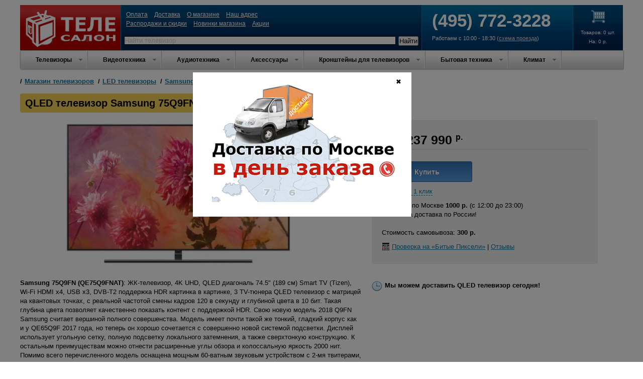

--- FILE ---
content_type: text/html; charset=UTF-8
request_url: https://tele-salon.ru/led/samsung/75q9fn_qe75q9fnat.htm
body_size: 9579
content:
<!DOCTYPE html>

<html lang="ru">
<head>
  <meta charset="utf-8"><!--[if IE]><script type="text/javascript" src="/js/html5.js"></script><![endif]-->
  <title>Samsung 75Q9FN  (QE75Q9FNAT): цена, купить QLED телевизор в Москве, характеристики, аксессуары, отзывы</title>
  <meta name="keywords" content="">
  <meta name="description" content="Магазин телевизоров Теле-Салон: цена, купить Samsung 75Q9FN  (QE75Q9FNAT) в Москве, характеристики, аксессуары, отзывы"><meta name='ZOOMIMAGE' content='/products/12237_sm.jpg'>
  <link rel="stylesheet" href="/css/style.css" type="text/css" media="screen, projection">
  <link rel="stylesheet" href="/css/slider.css" type="text/css" media="screen, projection">
  <!--[if lte IE 6]><link rel="stylesheet" href="/css/style_ie.css" type="text/css" media="screen, projection" /><![endif]-->
  <script src="/js/jquery.min.js" type="text/javascript"></script>
  <script src="/js/jquery.library.js" type="text/javascript"></script>
</head>

<!--ZOOMSTOP-->
<body>

<div id="wrapper">

  <div id="header">

    <div class="place1">
      <a href='/'><img src='/images/logo.jpg' alt='Магазин телевизоров, купить ЖК, LED и 3D телевизоры в г. Москва'></a>
    </div>
    <div class="place2">
      <p class='info_link'>
        <a href='/money.htm'>Оплата</a> <a href='/delivery.htm'>Доставка</a> <a href='/about.htm'>О магазине</a> <a href='/address.htm'>Наш адрес</a>
        <br>
        <a href='/info/discounts.htm'>Распродажи и скидки</a> <a href='/info/new.htm'>Новинки магазина</a> <a href='/info/actions.htm'>Акции</a>
      </p>

      <!-- Yandex Search -->
      <div class="ya-site-form ya-site-form_inited_no" data-bem="{&quot;action&quot;:&quot;https://tele-salon.ru/search.htm&quot;,&quot;arrow&quot;:false,&quot;bg&quot;:&quot;transparent&quot;,&quot;fontsize&quot;:13,&quot;fg&quot;:&quot;#000000&quot;,&quot;language&quot;:&quot;ru&quot;,&quot;logo&quot;:&quot;rb&quot;,&quot;publicname&quot;:&quot;Поиск по tele-salon.ru&quot;,&quot;suggest&quot;:true,&quot;target&quot;:&quot;_self&quot;,&quot;tld&quot;:&quot;ru&quot;,&quot;type&quot;:2,&quot;usebigdictionary&quot;:true,&quot;searchid&quot;:2627958,&quot;input_fg&quot;:&quot;#000000&quot;,&quot;input_bg&quot;:&quot;#ffffff&quot;,&quot;input_fontStyle&quot;:&quot;normal&quot;,&quot;input_fontWeight&quot;:&quot;normal&quot;,&quot;input_placeholder&quot;:&quot;Найти телевизор&quot;,&quot;input_placeholderColor&quot;:&quot;#cccccc&quot;,&quot;input_borderColor&quot;:&quot;#000000&quot;}"><form action="https://yandex.ru/search/site/" method="get" target="_self" accept-charset="utf-8"><input type="hidden" name="searchid" value="2627958"/><input type="hidden" name="l10n" value="ru"/><input type="hidden" name="reqenc" value=""/><input type="search" name="text" value=""/><input type="submit" value="Найти"/></form></div><style type="text/css">.ya-page_js_yes .ya-site-form_inited_no { display: none; }</style><script type="text/javascript">(function(w,d,c){var s=d.createElement('script'),h=d.getElementsByTagName('script')[0],e=d.documentElement;if((' '+e.className+' ').indexOf(' ya-page_js_yes ')===-1){e.className+=' ya-page_js_yes';}s.type='text/javascript';s.async=true;s.charset='utf-8';s.src=(d.location.protocol==='https:'?'https:':'http:')+'//site.yandex.net/v2.0/js/all.js';h.parentNode.insertBefore(s,h);(w[c]||(w[c]=[])).push(function(){Ya.Site.Form.init()})})(window,document,'yandex_site_callbacks');</script>

    </div>
    <div class="place3">
      <p style='text-align:center; padding-top:10px;'><img src='/images/card.png' alt=''></p><p style='text-align:center; padding-top:0; font-size:10px'>Товаров: 0 шт.<br>На: 0 р.</p>
    </div>
    <div class="place4">
      <p class='info_tel1'>(495) 772-3228</p>
      <p class='info_txt'>Работаем с 10:00 - 18:30 (<a href='/address.htm'>схема проезда</a>)</p>
    </div>

  </div>

  <ul class='menu'><li><span class='arrow'>Телевизоры</span>
    <div class='drop' style='width: 280px;'><div class='left'>
          <a href='/led/' title='LED телевизоры'><strong>LED телевизоры</strong></a>
          <div><a href='/led/artel/' title='LED телевизоры Artel'>Artel</a><br /><a href='/led/hi/' title='LED телевизоры Hi'>Hi</a><br /><a href='/led/lg/' title='LED телевизоры Lg'>Lg</a><br /><a href='/led/metz/' title='LED телевизоры Metz'>Metz</a><br /><a href='/led/novex/' title='LED телевизоры Novex'>Novex</a><br /><a href='/led/panasonic/' title='LED телевизоры Panasonic'>Panasonic</a><br /><a href='/led/philips/' title='LED телевизоры Philips'>Philips</a><br /><a href='/led/samsung/' title='LED телевизоры Samsung'>Samsung</a><br /><a href='/led/sony/' title='LED телевизоры Sony'>Sony</a><br /><a href='/led/thomson/' title='LED телевизоры Thomson'>Thomson</a><br /></div>
        </div><div class='left'>
          <a href='/plasma/' title='Плазменные телевизоры'><strong>Плазменные телевизоры</strong></a>
          <div><a href='/plasma/panasonic/' title='Плазменные телевизоры Panasonic'>Panasonic</a><br /></div>
        </div><div style='clear: both;'></div>
    </div>
    </li><li class='separator'></li><li><span class='arrow'>Видеотехника</span>
    <div class='drop' style='width: 150px;'><div class='left'>
          <a href='/blue-ray-hd-dvd/' title='DVD и Blu-ray плееры'><strong>DVD и Blu-ray плееры</strong></a>
          <div><a href='/blue-ray-hd-dvd/samsung/' title='DVD и Blu-ray плееры Samsung'>Samsung</a><br /></div>
        </div><div class='left'>
          <a href='/games/' title='Игровые приставки'><strong>Игровые приставки</strong></a>
          <div><a href='/games/sony/' title='Игровые приставки Sony'>Sony</a><br /></div>
        </div><div class='left'>
          <a href='/pleers/' title='Плееры'><strong>Плееры</strong></a>
          <div><a href='/pleers/apple/' title='Плееры Apple'>Apple</a><br /><a href='/pleers/dune/' title='Плееры Dune'>Dune</a><br /><a href='/pleers/sony/' title='Плееры Sony'>Sony</a><br /></div>
        </div><div style='clear: both;'></div>
    </div>
    </li><li class='separator'></li><li><span class='arrow'>Аудиотехника</span>
    <div class='drop' style='width: 150px;'><div class='left'>
          <a href='/theatres/' title='Домашние кинотеатры'><strong>Домашние кинотеатры</strong></a>
          <div><a href='/theatres/canton/' title='Домашние кинотеатры Canton'>Canton</a><br /><a href='/theatres/pioneer/' title='Домашние кинотеатры Pioneer'>Pioneer</a><br /><a href='/theatres/polk_audio/' title='Домашние кинотеатры Polk Audio'>Polk Audio</a><br /><a href='/theatres/samsung/' title='Домашние кинотеатры Samsung'>Samsung</a><br /><a href='/theatres/sony/' title='Домашние кинотеатры Sony'>Sony</a><br /></div>
        </div><div class='left'>
          <a href='/acoustic/' title='Акустика'><strong>Акустика</strong></a>
          <div><a href='/acoustic/sony/' title='Акустика Sony'>Sony</a><br /></div>
        </div><div style='clear: both;'></div>
    </div>
    </li><li class='separator'></li><li><span class='arrow'>Аксессуары</span>
    <div class='drop' style='width: 360px;'><div class='left'>
          <a href='/stabilizers/' title='Стабилизаторы напряжения'><strong>Стабилизаторы напряжения</strong></a>
          <div><a href='/stabilizers/brennenstuhl/' title='Стабилизаторы напряжения Brennenstuhl'>Brennenstuhl</a><br /><a href='/stabilizers/defender/' title='Стабилизаторы напряжения Defender'>Defender</a><br /><a href='/stabilizers/furman/' title='Стабилизаторы напряжения Furman'>Furman</a><br /><a href='/stabilizers/furutech/' title='Стабилизаторы напряжения Furutech'>Furutech</a><br /><a href='/stabilizers/isol_8/' title='Стабилизаторы напряжения Isol-8'>Isol-8</a><br /><a href='/stabilizers/isotek/' title='Стабилизаторы напряжения Isotek'>Isotek</a><br /><a href='/stabilizers/monster_power/' title='Стабилизаторы напряжения Monster Power'>Monster Power</a><br /><a href='/stabilizers/oehlbach/' title='Стабилизаторы напряжения Oehlbach'>Oehlbach</a><br /><a href='/stabilizers/real_cable/' title='Стабилизаторы напряжения Real Cable'>Real Cable</a><br /></div>
        </div><div class='left'>
          <a href='/web_accessory/' title='Сетевое оборудование'><strong>Сетевое оборудование</strong></a>
          <div><a href='/web_accessory/defender/' title='Сетевое оборудование Defender'>Defender</a><br /><a href='/web_accessory/lg/' title='Сетевое оборудование Lg'>Lg</a><br /><a href='/web_accessory/philips/' title='Сетевое оборудование Philips'>Philips</a><br /><a href='/web_accessory/samsung/' title='Сетевое оборудование Samsung'>Samsung</a><br /><a href='/web_accessory/sony/' title='Сетевое оборудование Sony'>Sony</a><br /></div>
        </div><div class='left'>
          <a href='/cables/' title='Соединительные кабели'><strong>Соединительные кабели</strong></a>
          <div><a href='/cables/analogvideo/' title='Соединительные кабели Аналоговые видео кабели'>Аналоговые видео кабели</a><br /></div>
        </div><div class='left'>
          <a href='/3d_ochki/' title='3D очки'><strong>3D очки</strong></a>
          <div><a href='/3d_ochki/lg/' title='3D очки Lg'>Lg</a><br /><a href='/3d_ochki/panasonic/' title='3D очки Panasonic'>Panasonic</a><br /><a href='/3d_ochki/philips/' title='3D очки Philips'>Philips</a><br /><a href='/3d_ochki/samsung/' title='3D очки Samsung'>Samsung</a><br /><a href='/3d_ochki/sony/' title='3D очки Sony'>Sony</a><br /><a href='/3d_ochki/toshiba/' title='3D очки Toshiba'>Toshiba</a><br /></div>
        </div><div style='clear: both;'></div>
    </div>
    </li><li class='separator'></li><li><span class='arrow'>Кронштейны для телевизоров </span>
    <div class='drop' style='width: 600px;'><div class='left'>
          <a href='/fix_brackets/' title='Фиксированные  '><strong>Фиксированные  </strong></a>
          <div><a href='/fix_brackets/arm_media/' title='Фиксированные   Arm Media'>Arm Media</a><br /><a href='/fix_brackets/aspect/' title='Фиксированные   Aspect'>Aspect</a><br /><a href='/fix_brackets/kromax/' title='Фиксированные   Kromax'>Kromax</a><br /><a href='/fix_brackets/resonans/' title='Фиксированные   Resonans'>Resonans</a><br /><a href='/fix_brackets/sanus/' title='Фиксированные   Sanus'>Sanus</a><br /><a href='/fix_brackets/tuarex/' title='Фиксированные   Tuarex'>Tuarex</a><br /></div>
        </div><div class='left'>
          <a href='/fix_ang_brackets/' title='Фиксированне и наклонные  '><strong>Фиксированне и наклонные  </strong></a>
          <div><a href='/fix_ang_brackets/arm_media/' title='Фиксированне и наклонные   Arm Media'>Arm Media</a><br /><a href='/fix_ang_brackets/aspect/' title='Фиксированне и наклонные   Aspect'>Aspect</a><br /><a href='/fix_ang_brackets/kromax/' title='Фиксированне и наклонные   Kromax'>Kromax</a><br /><a href='/fix_ang_brackets/resonans/' title='Фиксированне и наклонные   Resonans'>Resonans</a><br /><a href='/fix_ang_brackets/sanus/' title='Фиксированне и наклонные   Sanus'>Sanus</a><br /><a href='/fix_ang_brackets/tuarex/' title='Фиксированне и наклонные   Tuarex'>Tuarex</a><br /></div>
        </div><div class='left'>
          <a href='/projector_brackets/' title='Для видеопроекторов'><strong>Для видеопроекторов</strong></a>
          <div><a href='/projector_brackets/arm_media/' title='Для видеопроекторов Arm Media'>Arm Media</a><br /><a href='/projector_brackets/aspect/' title='Для видеопроекторов Aspect'>Aspect</a><br /><a href='/projector_brackets/kromax/' title='Для видеопроекторов Kromax'>Kromax</a><br /><a href='/projector_brackets/tuarex/' title='Для видеопроекторов Tuarex'>Tuarex</a><br /></div>
        </div><div class='left'>
          <a href='/pan_tilt_brackets/' title='Наклонно-поворотные '><strong>Наклонно-поворотные </strong></a>
          <div><a href='/pan_tilt_brackets/arm_media/' title='Наклонно-поворотные  Arm Media'>Arm Media</a><br /><a href='/pan_tilt_brackets/aspect/' title='Наклонно-поворотные  Aspect'>Aspect</a><br /><a href='/pan_tilt_brackets/holder/' title='Наклонно-поворотные  Holder'>Holder</a><br /><a href='/pan_tilt_brackets/itech/' title='Наклонно-поворотные  ITech'>ITech</a><br /><a href='/pan_tilt_brackets/kromax/' title='Наклонно-поворотные  Kromax'>Kromax</a><br /><a href='/pan_tilt_brackets/meliconi/' title='Наклонно-поворотные  Meliconi'>Meliconi</a><br /><a href='/pan_tilt_brackets/resonans/' title='Наклонно-поворотные  Resonans'>Resonans</a><br /><a href='/pan_tilt_brackets/sanus/' title='Наклонно-поворотные  Sanus'>Sanus</a><br /><a href='/pan_tilt_brackets/tuarex/' title='Наклонно-поворотные  Tuarex'>Tuarex</a><br /><a href='/pan_tilt_brackets/um/' title='Наклонно-поворотные  UM'>UM</a><br /><a href='/pan_tilt_brackets/vogels/' title='Наклонно-поворотные  Vogel's'>Vogel's</a><br /></div>
        </div><div class='left'>
          <a href='/lifts_moto_brackets/' title='Лифты и моторизованные '><strong>Лифты и моторизованные </strong></a>
          <div><a href='/lifts_moto_brackets/venset/' title='Лифты и моторизованные  Venset'>Venset</a><br /></div>
        </div><div class='left'>
          <a href='/ceil_pan_tilt_brackets/' title='Потолочные<br>наклонно-поворотные '><strong>Потолочные<br>наклонно-поворотные </strong></a>
          <div><a href='/ceil_pan_tilt_brackets/arm_media/' title='Потолочные<br>наклонно-поворотные  Arm Media'>Arm Media</a><br /><a href='/ceil_pan_tilt_brackets/aspect/' title='Потолочные<br>наклонно-поворотные  Aspect'>Aspect</a><br /><a href='/ceil_pan_tilt_brackets/kromax/' title='Потолочные<br>наклонно-поворотные  Kromax'>Kromax</a><br /></div>
        </div><div class='left'>
          <a href='/el_motor_brackets/' title='Моторизированные<br>электрические '><strong>Моторизированные<br>электрические </strong></a>
          <div><a href='/el_motor_brackets/arm_media/' title='Моторизированные<br>электрические  Arm Media'>Arm Media</a><br /><a href='/el_motor_brackets/brateck/' title='Моторизированные<br>электрические  Brateck'>Brateck</a><br /></div>
        </div><div class='left'>
          <a href='/floor_stands/' title='Напольные подставки'><strong>Напольные подставки</strong></a>
          <div><a href='/floor_stands/itechmount/' title='Напольные подставки iTECHmount'>iTECHmount</a><br /></div>
        </div><div style='clear: both;'></div>
    </div>
    </li><li class='separator'></li><li><span class='arrow'>Бытовая техника</span>
    <div class='drop' style='width: 450px;'><div class='left'>
          <a href='/freezer/' title='Холодильники'><strong>Холодильники</strong></a>
          <div><a href='/freezer/gorenje/' title='Холодильники Gorenje'>Gorenje</a><br /><a href='/freezer/lg/' title='Холодильники Lg'>Lg</a><br /><a href='/freezer/liebherr/' title='Холодильники Liebherr'>Liebherr</a><br /><a href='/freezer/samsung/' title='Холодильники Samsung'>Samsung</a><br /></div>
        </div><div class='left'>
          <a href='/combine_harvester/' title='Печи, панели и шкафы'><strong>Печи, панели и шкафы</strong></a>
          <div><a href='/combine_harvester/delonghi/' title='Печи, панели и шкафы Delonghi'>Delonghi</a><br /><a href='/combine_harvester/electrolux/' title='Печи, панели и шкафы Electrolux'>Electrolux</a><br /><a href='/combine_harvester/gorenje/' title='Печи, панели и шкафы Gorenje'>Gorenje</a><br /><a href='/combine_harvester/hotpoint_ariston/' title='Печи, панели и шкафы Hotpoint-Ariston'>Hotpoint-Ariston</a><br /><a href='/combine_harvester/kenwood/' title='Печи, панели и шкафы Kenwood'>Kenwood</a><br /><a href='/combine_harvester/lg/' title='Печи, панели и шкафы Lg'>Lg</a><br /><a href='/combine_harvester/samsung/' title='Печи, панели и шкафы Samsung'>Samsung</a><br /><a href='/combine_harvester/siemens/' title='Печи, панели и шкафы Siemens'>Siemens</a><br /></div>
        </div><div class='left'>
          <a href='/washer/' title='Стиральные машины'><strong>Стиральные машины</strong></a>
          <div><a href='/washer/samsung/' title='Стиральные машины Samsung'>Samsung</a><br /></div>
        </div><div class='left'>
          <a href='/razor/' title='Бритвы'><strong>Бритвы</strong></a>
          <div><a href='/razor/philips/' title='Бритвы Philips'>Philips</a><br /></div>
        </div><div class='left'>
          <a href='/iron/' title='Утюги'><strong>Утюги</strong></a>
          <div><a href='/iron/braun/' title='Утюги Braun'>Braun</a><br /><a href='/iron/philips/' title='Утюги Philips'>Philips</a><br /><a href='/iron/tefal/' title='Утюги Tefal'>Tefal</a><br /></div>
        </div><div class='left'>
          <a href='/vacuum_cleaner/' title='Пылесосы'><strong>Пылесосы</strong></a>
          <div><a href='/vacuum_cleaner/Philips/' title='Пылесосы Philips'>Philips</a><br /></div>
        </div><div class='left'>
          <a href='/coffee_machine/' title='Кофемашины'><strong>Кофемашины</strong></a>
          <div><a href='/coffee_machine/delonghi/' title='Кофемашины Delonghi'>Delonghi</a><br /><a href='/coffee_machine/nivona/' title='Кофемашины Nivona'>Nivona</a><br /><a href='/coffee_machine/philips_saeco/' title='Кофемашины Philips Saeco'>Philips Saeco</a><br /></div>
        </div><div class='left'>
          <a href='/combine_harvester/' title='Комбайны'><strong>Комбайны</strong></a>
          <div></div>
        </div><div style='clear: both;'></div>
    </div>
    </li><li class='separator'></li><li><span class='arrow'>Климат</span>
    <div class='drop' style='width: 280px;'><div class='left'>
          <a href='/klimat/' title='Кондиционеры'><strong>Кондиционеры</strong></a>
          <div><a href='/klimat/aerotek/' title='Кондиционеры Aerotek'>Aerotek</a><br /></div>
        </div><div style='clear: both;'></div>
    </div>
    </li><li class='separator'></li></ul>

  <div id="middle">

    <div id="container">
      <div id="content" style="padding:0">

        <ul class='path' style='padding:0'><li><span class='divider'>/</span><a href='/'><strong>Магазин телевизоров</strong></a>&nbsp;&nbsp;</li><li><span class='divider'>/</span><a href='/led/'><strong>LED телевизоры</strong></a>&nbsp;&nbsp;</li><li><span class='divider'>/</span><a href='/led/samsung/'><strong>Samsung</strong></a>&nbsp;&nbsp;</li><li><span class='divider'>/</span>Samsung 75Q9FN  (QE75Q9FNAT)</li></ul>
      
        <h1 class='prod'>QLED телевизор Samsung 75Q9FN  (QE75Q9FNAT)</h1>     
     
        
<div style="float:left; width:100%">
  <div style="margin-right: 570px;">
    <p style='text-align:center'>
      <img src='/products/12237_bg.jpg' alt='Samsung 75Q9FN  (QE75Q9FNAT)'>
    </p>
  </div>
</div>

<div style="float:left; width:450px; margin-left:-500px; background-color: #eee; border-radius: 3px; -moz-border-radius: 3px; -webkit-border-radius: 3px;">
  <div style='padding:20px'>

    <h3>Цена: <span class='price'>237 990 <sup class='price-curr'>р.</sup></span></h3>

    <br />

    

    <p style='text-align:left;'><a href='/basket_add.htm?id=12237' class='button buy' style='font-size:14px; width:150px'><strong>Купить</strong></a></p>

    <p><a href='#' id='oneclick' class='dotlink'>Купить за 1 клик</a></p>

    
    <p>Доставка по Москве <strong>1000 р.</strong> (с 12:00 до 23:00)<br>
    Возможна доставка по России!<br><br>
        Стоимость самовывоза: <strong>300 р.</strong></p>

    <p>
      <img src='/images/pixels.png' style='vertical-align:middle;' alt='Проверка на Битые Пиксели'> <a href='/info/pixels.htm'>Проверка на «Битые Пиксели»</a> | 
      
      <a href='#opin'>Отзывы</a>     
    </p>

    
  </div>
</div>

<div style="width:100%; clear:both;">&nbsp;</div>

<div style="float:left; width:100%">
  <div style="margin-right: 520px;">
    <!--ZOOMRESTART-->
    <strong>Samsung 75Q9FN  (QE75Q9FNAT)</strong>: ЖК-телевизор, 4K UHD, QLED
диагональ 74.5" (189 см)
Smart TV (Tizen), Wi-Fi
HDMI x4, USB x3, DVB-T2
поддержка HDR
картинка в картинке, 3 TV-тюнера
QLED телевизор c матрицей на квантовых точках, с реальной частотой смены кадров 120 в секунду и глубиной цвета в 10 бит. Такая глубина цвета позволяет качественно показать контент с поддержкой HDR.
Свою новую модель 2018 Q9FN Samsung считает вершиной полного совершенства. Модель имеет почти такой же тонкий, гладкий корпус как и у QE65Q9F 2017 года, но теперь он хорошо сочетается с совершенно новой системой подсветки.
Дисплей использует угольную сетку, полную подсветку локального затемнения, а также сверхтонкую конструкцию. К остальным преимуществам можно отнести расширенные углы обзора и колоссальную яркость 2000 нит. Помимо всего перечисленного модель оснащена мощным 60-ватным звуковым устройством с 2-мя твитерами, 2-мя модулями расширения и двумя вуферами.    <!--ZOOMSTOP-->
  </div>
</div>

<div style="float:left; width:450px; margin-left:-500px;">
  <div style=''>

  <p><img src='/images/clock.png' style='float: left; padding-right:5px' alt=''><strong>Мы можем доставить QLED телевизор сегодня!</strong></p>

    </div>
</div>

<div style="width:100%; clear:both;">&nbsp;</div>

<script type='text/javascript'>
$(function(){

  $("#opinclick").click(function() {

    $.ajax({
      type: "GET",
      url: '/ajax/opinions.php',
      data: "id=12237",
      success: function(html){
        $.noty.closeAll();
        $('#opinclick_form').modal({
          onShow: function (dialog) {
            $('.message2').html(html);
          }
        });
      },
      error: function(response) {
        $.noty.closeAll();
        noty({'text': 'Ошибка загрузки <a href=\"#\" OnClick=\"$.noty.closeAll(); return false;\">закрыть</a>','type':'error'});
      },
      beforeSend:  function() {
        $.noty.closeAll();
        noty({'text': '<img src=\"/images/load.gif\"> Загружаем...','type':'alert'});
      }
    });
    return false;
  });
});
</script>

<div id='opinclick_form' style='display:none; height:400px;'>
  <div class='header'><span>Написать отзыв</span></div>
  <div class='message2'></div>
</div>

<div style="width:100%; clear:both;">&nbsp;</div>


<h3>Характеристики Samsung 75Q9FN  (QE75Q9FNAT):</h3>

<div style="width:100%; clear:both;">&nbsp;</div>

<table style='width:100%'>
  <tr>
    <td style='width:33%; vertical-align:top'>
      <div class='dot'><span>Модель:</span><em><i>75Q9FN  (QE75Q9FNAT)&nbsp;</i></em></div>
<div class='dot'><span>Тип:</span><em><i>ЖК-телевизор c LED-подсветкой, QLED&nbsp;</i></em></div>
<div class='dot'><span>Диагональ:</span><em><i>74.5" (189 см)&nbsp;</i></em></div>
<div class='dot'><span>Формат экрана:</span><em><i>16:9&nbsp;</i></em></div>
<div class='dot'><span>Разрешение:</span><em><i>3840x2160&nbsp;</i></em></div>
<div class='dot'><span>Разрешение HD:</span><em><i>4K UHD, HDR&nbsp;</i></em></div>
<div class='dot'><span>Стандарт HDR:</span><em><i>HDR 10&nbsp;</i></em></div>
<div class='dot'><span>Стереозвук:</span><em><i>есть&nbsp;</i></em></div>
<div class='dot'><span>Индекс частоты обновления:</span><em><i>100 Гц&nbsp;</i></em></div>
<div class='dot'><span>Smart TV:</span><em><i>есть&nbsp;</i></em></div>
<div class='dot'><span>Операционная система:</span><em><i>Tizen&nbsp;</i></em></div>
<div class='dot'><span>Год создания модели:</span><em><i>2018&nbsp;</i></em></div>      <h4>Изображение:</h4>
<div class='dot'><span>Угол обзора:</span><em><i>178°&nbsp;</i></em></div>
<div class='dot'><span>Прогрессивная развертка:</span><em><i>есть&nbsp;</i></em></div>      <h4>Интерфейсы:</h4>
<div class='dot'><span>Поддержка стереозвука NICAM:</span><em><i>есть&nbsp;</i></em></div>
<div class='dot'><span>Цифровое телевидение (DVB-T):</span><em><i>DVB-T MPEG4&nbsp;</i></em></div>
<div class='dot'><span>Цифровое телевидение (DVB-T)2:</span><em><i>есть&nbsp;</i></em></div>
<div class='dot'><span>Кабельное телевидение (DVB-C):</span><em><i>DVB-C MPEG4&nbsp;</i></em></div>
<div class='dot'><span>Поддержка DVB-S:</span><em><i>есть&nbsp;</i></em></div>
<div class='dot'><span>Спутниковое телевидение (DVB-S):</span><em><i>есть&nbsp;</i></em></div>
<div class='dot'><span>Телетекст:</span><em><i>есть&nbsp;</i></em></div>    </td>
    <td style='width:33%; vertical-align:top'>
      <h4>Звук:</h4>
<div class='dot'><span>Мощность звука:</span><em><i>60 Вт (2х15 + 2х15 Вт)&nbsp;</i></em></div>
<div class='dot'><span>Акустическая система:</span><em><i>4 динамика&nbsp;</i></em></div>
<div class='dot'><span>Сабвуфер:</span><em><i>есть&nbsp;</i></em></div>
<div class='dot'><span>Объемное звучание:</span><em><i>есть&nbsp;</i></em></div>
<div class='dot'><span>Декодеры аудио:</span><em><i>Dolby Digital, DTS&nbsp;</i></em></div>
<div class='dot'><span>Автоматическое выравнивание громкости (AVL):</span><em><i>есть&nbsp;</i></em></div>      <h4>Мультимедиа:</h4>
<div class='dot'><span>Поддерживаемые форматы:</span><em><i>MP3, WMA, MPEG4, HEVC (H.265), DivX, MKV, JPEG&nbsp;</i></em></div>      <h4>Интерфейсы:</h4>
<div class='dot'><span>Входы:</span><em><i>HDMI (четыре), USB (три), Ethernet (RJ-45), Bluetooth, Wi-Fi 802.11ac, WiDi, Miracast&nbsp;</i></em></div>
<div class='dot'><span>Выходы:</span><em><i>оптический&nbsp;</i></em></div>
<div class='dot'><span>Разъемы на передней/боковой панели:</span><em><i>HDMI, USB&nbsp;</i></em></div>
<div class='dot'><span>Версия интерфейса HDMI:</span><em><i>HDMI 2.0&nbsp;</i></em></div>
<div class='dot'><span>Поддержка Wi-Fi:</span><em><i>есть&nbsp;</i></em></div>
<div class='dot'><span>Разъем для наушников:</span><em><i>есть&nbsp;</i></em></div>    </td>
    <td style='width:33%; vertical-align:top'>
      <h4>Функции:</h4>
<div class='dot'><span>Картинка в картинке:</span><em><i>есть&nbsp;</i></em></div>
<div class='dot'><span>Количество независимых TV-тюнеров:</span><em><i>3&nbsp;</i></em></div>
<div class='dot'><span>Поддержка 24p True Cinema:</span><em><i>есть&nbsp;</i></em></div>
<div class='dot'><span>Поддержка DLNA:</span><em><i>есть&nbsp;</i></em></div>
<div class='dot'><span>Запись видео:</span><em><i>на USB-накопитель&nbsp;</i></em></div>
<div class='dot'><span>Функция TimeShift:</span><em><i>есть&nbsp;</i></em></div>
<div class='dot'><span>Таймер сна:</span><em><i>есть&nbsp;</i></em></div>
<div class='dot'><span>Защита от детей:</span><em><i>есть&nbsp;</i></em></div>
<div class='dot'><span>Датчик освещенности:</span><em><i>есть&nbsp;</i></em></div>      <h4>Дополнительно:</h4>
<div class='dot'><span>Цвет:</span><em><i>черный&nbsp;</i></em></div>
<div class='dot'><span>Крепление на стену:</span><em><i>есть&nbsp;</i></em></div>
<div class='dot'><span>Стандарт крепления VESA:</span><em><i>400?400 мм&nbsp;</i></em></div>
<div class='dot'><span>Потребляемая мощность:</span><em><i>340 Вт&nbsp;</i></em></div>
<div class='dot'><span>Размеры с подставкой:</span><em><i>1676 x 1056 x 407 мм.&nbsp;</i></em></div>
<div class='dot'><span>Вес с подставкой:</span><em><i>46.3 кг&nbsp;</i></em></div>
<div class='dot'><span>Размеры без подставки:</span><em><i>1676 x 962 x 39 мм.&nbsp;</i></em></div>
<div class='dot'><span>Вес без подставки:</span><em><i>39.3 кг&nbsp;</i></em></div>
<div class='dot'><span>Дополнительная информация:</span><em><i>Picture Quality Index 3700 Гц; разъем One Connect; кабель One Near&nbsp;</i></em></div>    </td>
  </tr>
</table>

<div style="width:100%; clear:both;">&nbsp;</div>

<div style='width:100%'>

  <h3>Аксессуары для Samsung 75Q9FN  (QE75Q9FNAT):</h3>

  <div style="width:100%; clear:both;">&nbsp;</div>
  <div style='float:left; padding:10px; width:130px'>
        <a href='/stabilizers/defender/real_600va.htm' title='Defender REAL 600VA'><img src='/products/611_sm.jpg' alt='Defender REAL 600VA'></a>
        <p class='prod_header2'>
          <a href='/stabilizers/defender/real_600va.htm' title='Defender REAL 600VA'>Defender REAL 600VA</a>
        </p> 
        <p><span class='price2'>4 470 <sup class='price-curr2'>р.</sup></span></p>
      </div><div style='float:left; padding:10px; width:130px'>
        <a href='/stabilizers/defender/avr_initial_2000.htm' title='Defender AVR Initial 2000'><img src='/products/10788_sm.jpg' alt='Defender AVR Initial 2000'></a>
        <p class='prod_header2'>
          <a href='/stabilizers/defender/avr_initial_2000.htm' title='Defender AVR Initial 2000'>Defender AVR Initial 2000</a>
        </p> 
        <p><span class='price2'>7 280 <sup class='price-curr2'>р.</sup></span></p>
      </div>  <div style="width:100%; clear:both;">&nbsp;</div>
</div>

<div style='width:100%'>

  <h3>Аналогичные LED телевизоры:</h3>

  <div style="width:100%; clear:both;">&nbsp;</div>
  <div style='float:left; padding:10px; width:130px'>
      <a href='/led/sony/xr75x90k.htm' title='Sony XR75X90K'><img src='/products/13174_sm.jpg' alt='Sony<br>XR75X90K'></a>
      <p class='prod_header2'>
        <a href='/led/sony/xr75x90k.htm' title='Sony XR75X90K'>Sony<br>XR75X90K</a>
      </p> 
      <p><span class='price2'>228 700 <sup class='price-curr2'>р.</sup></span></p>
    </div>
<div style='float:left; padding:10px; width:130px'>
      <a href='/led/samsung/qe65s95s.htm' title='Samsung QE65S95S'><img src='/products/13363_sm.jpg' alt='Samsung<br>QE65S95S'></a>
      <p class='prod_header2'>
        <a href='/led/samsung/qe65s95s.htm' title='Samsung QE65S95S'>Samsung<br>QE65S95S</a>
      </p> 
      <p><span class='price2'>234 500 <sup class='price-curr2'>р.</sup></span></p>
    </div>
<div style='float:left; padding:10px; width:130px'>
      <a href='/led/metz/topas_55_uhd.htm' title='Metz Topas 55 UHD'><img src='/products/12155_sm.jpg' alt='Metz<br>Topas 55 UHD'></a>
      <p class='prod_header2'>
        <a href='/led/metz/topas_55_uhd.htm' title='Metz Topas 55 UHD'>Metz<br>Topas 55 UHD</a>
      </p> 
      <p><span class='price2'>237 800 <sup class='price-curr2'>р.</sup></span></p>
    </div><div style='float:left; padding:10px; width:130px'>
      <a href='/led/sony/xr65a90.htm' title='Sony XR65A90'><img src='/products/13087_sm.jpg' alt='Sony<br>XR65A90'></a>
      <p class='prod_header2'>
        <a href='/led/sony/xr65a90.htm' title='Sony XR65A90'>Sony<br>XR65A90</a>
      </p> 
      <p><span class='price2'>239 300 <sup class='price-curr2'>р.</sup></span></p>
    </div>
<div style='float:left; padding:10px; width:130px'>
      <a href='/led/samsung/qe85q77aa.htm' title='Samsung QE85Q77AA'><img src='/products/13303_sm.jpg' alt='Samsung<br>QE85Q77AA'></a>
      <p class='prod_header2'>
        <a href='/led/samsung/qe85q77aa.htm' title='Samsung QE85Q77AA'>Samsung<br>QE85Q77AA</a>
      </p> 
      <p><span class='price2'>240 500 <sup class='price-curr2'>р.</sup></span></p>
    </div>
<div style='float:left; padding:10px; width:130px'>
      <a href='/led/samsung/qe75q800t.htm' title='Samsung QE75Q800T'><img src='/products/13298_sm.jpg' alt='Samsung<br>QE75Q800T'></a>
      <p class='prod_header2'>
        <a href='/led/samsung/qe75q800t.htm' title='Samsung QE75Q800T'>Samsung<br>QE75Q800T</a>
      </p> 
      <p><span class='price2'>245 000 <sup class='price-curr2'>р.</sup></span></p>
    </div>
  <div style='float:left; padding:10px;'>
  <p>
    <br><br><a href='/led/' title='LED телевизоры' class='dotlink'>еще &rarr;</a>
  </p> 
  </div>

  <div style="width:100%; clear:both;">&nbsp;</div>
</div>

<script type='text/javascript'>
$(function(){

  $("#oneclick").click(function() {

    $.ajax({
      type: "GET",
      url: '/ajax/oneclick.php',
      data: "id=12237",
      success: function(html){
        $.noty.closeAll();
        $('#oneclick_form').modal({
          onShow: function (dialog) {
            $('.message').html(html);
          }
        });
      },
      error: function(response) {
        $.noty.closeAll();
        noty({'text': 'Ошибка загрузки <a href=\"#\" OnClick=\"$.noty.closeAll(); return false;\">закрыть</a>','type':'error'});
      },
      beforeSend:  function() {
        $.noty.closeAll();
        noty({'text': '<img src=\"/images/load.gif\"> Загружаем...','type':'alert'});
      }
    });
    return false;
  });
});
</script>

<div id='oneclick_form' style='display:none; height:350px;'>
  <div class='header'><span>Купить за 1 клик</span></div>
  <div class='message'></div>
</div>

<div style='width:100%'>

  <a id="opin"></a><h3>Отзывы о Samsung 75Q9FN  (QE75Q9FNAT):</h3>

  <p><a href='#' id='opinclick' class='dotlink'>+ Написать отзыв</a></p>

  <p>Вы будете первым, кто напишет отзыв...</p></div>

<div id="fvpp-message">
  <img src='/images/banners/0m.jpg'>
</div>

<script>
$(function () {
  $('#fvpp-message').firstVisitPopup({
    cookieName : 'message',
    showAgainSelector: '#show-message'
  });
});
</script>

      
      </div>
    </div>

  </div><!-- #middle-->

</div><!-- #wrapper -->

<div id="footer">

  <div class='divleft' style='padding: 20px; right: 30%;'>
    <strong>(495) 772-3228</strong> Работаем Пн.-Вск.: 10:00 - 18:30<br>
    &copy;&nbsp;&nbsp;2006-2024 Tele-Salon.ru. Все цены указаны в рублях. <a href='/price.xls'>Прайс в XLS</a>
  </div>
  <div class='divright' style='padding: 20px; left: 70%;'>
    <script type="text/javascript">
$(function() { 

  var panel = $('.lastview .lw_panel');
  var count = $('.lastview .lw_count');

  $("#lw_close").live("click", function(){
    panel.hide();
    return false;
  });

  $(".lw_count").click(function() { lw_load() });
  $(".lw_label").click(function() { lw_load() });
  $(".lw_arrow").click(function() { lw_load() });

  function lw_load() {

    $.ajax({
      type: "GET",
      url: '/ajax/lastview.php',
      data: "",
      success: function(html){
        $.noty.closeAll();
        panel.html(html);
        panel.show();
      },
      error: function(response) {
        $.noty.closeAll();
        noty({'text': 'Ошибка загрузки <a href=\"#\" OnClick=\"$.noty.closeAll(); return false;\">закрыть</a>','type':'error'});
      },
      beforeSend:  function() {
        $.noty.closeAll();
        noty({'text': '<img src=\"/images/load.gif\"> Загружаем...','type':'alert'});
      }
    });
    return false;
  }
});
</script>

<div class="lastview">
  <div class="lw_panel"></div>
  <div class="lw_count">1</div>
  <div class="lw_label">Недавно просмотренные</div>
  <div class="lw_arrow"></div>
</div>

  </div>

</div><!-- #footer -->

<!--ZOOMRESTART-->

<script type='text/javascript'>
$(function(){

  $('#query').autosearch('/ajax/search.php', {
    max: 10,
    minChars: 2,
    multiple: false,
    formatItem: function(data) {
      var details = data[0].split(";");
      return details[0];
    },
    formatResult: function (data) {
      var details = data[0].split(";");
      return details[0];
    }
  }).result(function (event, data, formatted) {
    if (data) {
      var details = data[0].split(";");
      $(location).attr('href',details[1]);
      $("#query").val("");
      return false;
    }
  });
});
</script>

<!-- Yandex.Metrika counter -->
<script type="text/javascript">
var yaParams = {  };
</script>

<script type="text/javascript">
(function (d, w, c) {
    (w[c] = w[c] || []).push(function() {
        try {
            w.yaCounter88883744 = new Ya.Metrika({id:88883744,
                    webvisor:true,
                    clickmap:true,
                    trackLinks:true,
                    accurateTrackBounce:true,params:window.yaParams||{ }});
        } catch(e) { }
    });

    var n = d.getElementsByTagName("script")[0],
        s = d.createElement("script"),
        f = function () { n.parentNode.insertBefore(s, n); };
    s.type = "text/javascript";
    s.async = true;
    s.src = (d.location.protocol == "https:" ? "https:" : "http:") + "//mc.yandex.ru/metrika/watch.js";

    if (w.opera == "[object Opera]") {
        d.addEventListener("DOMContentLoaded", f, false);
    } else { f(); }
})(document, window, "yandex_metrika_callbacks");
</script>
<noscript><div><img src="//mc.yandex.ru/watch/88883744" style="position:absolute; left:-9999px;" alt="" /></div></noscript>
<!-- /Yandex.Metrika counter -->

<!--LiveInternet counter--><script type="text/javascript">document.write("<a href='http://www.liveinternet.ru/click' target=_blank><img src='//counter.yadro.ru/hit?t23.6;r" + escape(document.referrer) + ((typeof(screen)=="undefined")?"":";s"+screen.width+"*"+screen.height+"*"+(screen.colorDepth?screen.colorDepth:screen.pixelDepth)) + ";u" + escape(document.URL) +";h"+escape(document.title.substring(0,80)) +  ";" + Math.random() + "' width=1 height=1 alt=''><\/a>")</script><!--/LiveInternet-->

</body>
</html>

--- FILE ---
content_type: text/css
request_url: https://tele-salon.ru/css/style.css
body_size: 5896
content:
/* Main -----------------------------------------------------------------------------*/
* {
  margin:0;
  padding:0
}
html {
  height:100%;
}
body {
  background-color:#fff;
  color:#000;
  font-family:Helvetica,Arial,sans-serif;
  font-size:13px;
  font-weight:400;
  height:100%;
  line-height:18px;
  margin:10px 20px 10px 20px
}
img {
  border:0
}
a:link, a:active, a:visited {
  color : #1378A1;
  text-decoration: underline
}
a:hover {
  color : #1378A1;
  text-decoration: none
}
a.morelink {
  border-bottom: 1px dotted;
  outline: none;
  text-decoration:none
}
a.dotlink {
  border-bottom: 1px dashed;
  outline: none;
  text-decoration:none
}
form { }
form div.row {
  clear:both;
  padding:4px 0
}
form label {
  display:block;
  float:left;
  margin-right:8px;
  margin-top:4px
}
form label.lrow {
  width:100px
}
h1 {
  margin: 0;
  font-size: 20px;
  font-weight: bold;
  color: black;
  margin: 15px 0 15px 0;
}
h1.prod {
  background-color: #f6d359;
  border-radius: 3px;
  display:inline-block;
  padding: 10px;
  margin: 15px 0 15px 0;
  -moz-border-radius: 3px;
  -webkit-border-radius: 3px;
}
h2 {
  padding: 5px 1px 5px 5px;
  font-size: 20px;
  font-weight: normal;
  color: black;
  margin: 5px 0 5px 0;
}
h3 {
  border-bottom: 2px solid #ddd;
  padding: 5px 0 5px 0;
  margin: 0px;
  font-size: 16px;
  color: black
}
h4 {
  background-color: #f6d359;
  border-radius: 3px;
  padding: 5px;
  font-size: 16px;
  font-weight: normal;
  color: black;
  display:inline-block;
  margin: 15px 0 15px 0;
  -moz-border-radius: 3px;
  -webkit-border-radius: 3px;
}
.error {
  font-weight: bold;
  color:red;
  text-align: center;
}
.info_tel1 {
  font-size: 35px;
  font-weight: bold;
  margin: 17px 10px 0 15px;
}
.info_tel2 {
  font-size: 26px;
  font-weight: bold;
  margin: 5px 10px 5px 15px;
}
/*
.info_tel1 {
  font-size: 38px;
  font-weight: bold;
  margin: 7px 10px 0 10px;
}
.info_tel2 {
  font-size: 22px;
  font-weight: bold;
  margin: 10px 10px 0 15px;
}
*/
.info_txt {
  font-size: 11px;
  font-weight: normal;
  margin: 7px 5px 0 15px;
}
.info_txt a {
  color: #ddd;
}
.info_link {
  font-size: 12px;
  font-weight: normal;
  margin: 5px;
}
.info_link a {
  color: #fff;
  margin-right: 10px;
}
.prod_header {
  padding: 5px 1px 5px 5px;
  font-size: 20px;
  font-weight: normal;
  color: black;
  margin: 5px 0 5px 0;
}
.prod_header2 {
  font-weight: bold;
  color: black;
}
p {
  padding:5px 0
}
#content ul {
  padding:5px 0 5px 40px;
}
.price {
  font-size: 25px;
}
.price-old {
  font-size: 14px;
  font-weight: normal;
  color: #BCBEC0;
}
.price-curr {
  font-size: 16px;
}
.price2 {
  font-size: 18px;
}
.price-old2 {
  font-size: 11px;
  font-weight: normal;
  color: #BCBEC0;
}
.price-curr2 {
  font-size: 12px;
}
.path {
  margin-top:15px;
}
.path .active {
  color:#666;
  font-weight:700
}
.path .divider {
  color:#000;
  font-weight: bold;
  padding-right:5px
}
.path li {
  display:inline-block;
  text-shadow:0 1px 0 #fff
}
.prod_block {
  border: 1px solid transparent;
}
.prod_block:hover {
  border: 1px solid #ddd;
  border-radius: 3px;
  box-shadow: 0 1px 2px rgba(0,0,0,0.15);
}
.prod_block .text  {
  overflow: hidden;
  padding: 5px 5px 10px;
  width: 100%;
}
#tooltip_arrow_left{
  background-image: url(/images/arrow_left.gif);
  background-repeat: no-repeat;
  background-position: left top;
  position: absolute;
  top: -1px;
  left: -11px;
  height: 23px;
  width:10px;
  z-index: 11;
}
#tooltip_arrow_right{
  background-image: url(/images/arrow_right.gif);
  background-repeat: no-repeat;
  background-position: left top;
  position: absolute;
  left: 10px;
  height: 23px;
  width: 10px;
  z-index: 11;
}
#tt {
  position: absolute;
  border: 1px solid #CCCCCC;
  background-color: #fff;
  z-index:10;
}
#tooltip_copy{
  padding:10px 10px 10px 10px;
  color:#333333;
}
.tooltip_loader{
  background-image: url(/images/load.gif);
  background-repeat: no-repeat;
  background-position: center center;
  height: 16px;
  width:100%;
}
#tooltip_close_left{
  background-color: #CCC;
  text-align: left;
  padding: 2px 0 3px 5px;
  font-weight:bold;
}
#tooltip_close_right{
  background-color: #CCC;
  text-align: left;
  padding: 2px 0 3px 5px;
  font-weight:bold;
}
#tooltip_copy p{
  margin:3px 0;
}
#tooltip_copy img{
  padding: 1px;
  border: 1px solid #CCC;
}
.lastview, .lw_panel {
  background-color:#F9F9F9;
  border: 1px solid #BBB;
  height:20px;
  padding:4px 8px;
  position:relative;
  width:205px;
  cursor:pointer;
  -moz-border-radius: 3px;
  -moz-box-shadow: 0px 1px 2px #ccc;
  -webkit-border-radius: 3px;
  -webkit-box-shadow: 0px 1px 2px #ccc
}
.lw_count {
  color:#777;
  float:left;
  font-size:20px;
  font-weight:bold;
  text-align:center;
  width:30px;
}
.lw_label {
  float:left;
  font-size:10px;
  text-transform:uppercase;
}
.lw_arrow {
  background:url(/images/arrow2.gif) no-repeat top center;
  position:absolute;
  right:0;
  width:25px;
  height:25px;
  top:10px;
}
.lw_panel {
  position:absolute;
  cursor:default;
  bottom:40px;
  left:0;
  height:auto;
  display:none;
  margin:-2px;
  z-index:1000;
}
.lastview p {
  text-align: left;
}
.lastview {
  margin-left: auto;
}
.label {
  color:#fff;
  font-size: 10px;
  font-weight: bold;
  text-transform:uppercase;
  padding:3px;
  margin:0 5px;
}
.label1 {
  background-color:#74d00a;
}
.label2 {
  background-color:#ff4054;
}
.label3 {
  background-color:#00bfe8;
}
.label4 {
  background-color:#a3a3a3;
}
.dot {
  background: url(/images/dots.gif) repeat-x 0 95%;
  width: 95%;
  overflow: hidden;
  margin: 7px 20px 0 0;
}
.dot span {
  float: left;
  background: #fff;
  padding-right: 10px;
}
.dot em {
  float: right;
  background: #fff;
  font-style: normal;
  padding-left: 10px;
}
.dot em span {
  float:none;
  padding-right: 0;
}
.button {
  background-clip: padding-box;
  background-color: #ececec;
  background-image: linear-gradient(#f4f4f4, #ececec);
  background-image: -moz-linear-gradient(#f4f4f4, #ececec);
  background-image: -ms-linear-gradient(#f4f4f4, #ececec);
  background-image: -o-linear-gradient(#f4f4f4, #ececec);
  background-image: -webkit-gradient(linear, 0 0, 0 100%, from(#f4f4f4), to(#ececec));
  border: 1px solid #d4d4d4;
  border-radius: 0.2em;
  color: #333;
  cursor: pointer;
  display: inline;
  display: inline-block;
  font: 11px/normal sans-serif;
  margin: 0;
  margin-right: 5px;
  outline: none;
  overflow: visible;
  padding: 0.8em 1em;
  position: relative;
  text-align: center;
  text-decoration: none;
  text-shadow: 1px 1px 0 #fff;
  white-space: nowrap;
  zoom: 1;
  -moz-background-clip: padding
}
.button.buy {
  color: #fff;
  background-color: #3072b3;
  background-image: linear-gradient(#3072b3, #599bdc);
  background-image: -moz-linear-gradient(#3072b3, #599bdc);
  background-image: -ms-linear-gradient(#3072b3, #599bdc);
  background-image: -o-linear-gradient(#3072b3, #599bdc);
  background-image: -webkit-gradient(linear, 0 0, 0 100%, from(#3072b3), to(#599bdc));
  border-bottom-color: #3884cd;
  border-color: #2a65a0;
  text-decoration: none;
  text-shadow: -1px -1px 0 rgba(0,0,0,0.3)
}
.button.kredit {
  color: #3072b3;
  border-color: #3072b3;
  text-decoration: none;
}
.button:hover, .button:focus, .button:active, .button.active {
  background-color: #3c8dde;
  background-image: linear-gradient(#599bdc, #3072b3);
  background-image: -moz-linear-gradient(#599bdc, #3072b3);
  background-image: -o-linear-gradient(#599bdc, #3072b3);
  background-image: -webkit-gradient(linear, 0 0, 0 100%, from(#599bdc), to(#3072b3));
  border-bottom-color: #2a65a0;
  border-color: #3072b3;
  color: #fff;
  text-decoration: none;
  text-shadow: -1px -1px 0 rgba(0,0,0,0.3)
}
.button:active, .button.active {
  background-color: #3072b3;
  background-image: linear-gradient(#3072b3, #599bdc);
  background-image: -moz-linear-gradient(#3072b3, #599bdc);
  background-image: -ms-linear-gradient(#3072b3, #599bdc);
  background-image: -o-linear-gradient(#3072b3, #599bdc);
  background-image: -webkit-gradient(linear, 0 0, 0 100%, from(#3072b3), to(#599bdc));
  border-bottom-color: #3884cd;
  border-color: #2a65a0;
  text-decoration: none
}
.button::-moz-focus-inner {
  border: 0;
  padding: 0
}
.button.icon:before {
  background: url(/images/buttons.png) 0 99px no-repeat;
  content: "";
  float: left;
  height: 12px;
  margin: 0 0.75em 0 -0.25em;
  position: relative;
  top: 1px;
  width: 12px
}
.button.arrowup.icon:before { background-position: 0 0 }
.button.arrowup.icon:hover:before, .button.arrowup.icon:focus:before, .button.arrowup.icon:active:before { background-position: -12px 0 }
.button.arrowdown.icon:before { background-position: 0 -12px }
.button.arrowdown.icon:hover:before, .button.arrowdown.icon:focus:before, .button.arrowdown.icon:active:before { background-position: -12px -12px }
.button.arrowleft.icon:before { background-position: 0 -24px }
.button.arrowleft.icon:hover:before, .button.arrowleft.icon:focus:before, .button.arrowleft.icon:active:before { background-position: -12px -24px }
.button.arrowright.icon:before { background-position: 0 -36px; float: right; margin: 0 -0.25em 0 0.5em }
.button.arrowright.icon:hover:before, .button.arrowright.icon:focus:before, .button.arrowright.icon:active:before { background-position: -12px -36px }
.button.approve.icon:before { background-position: 0 -48px }
.button.approve.icon:hover:before, .button.approve.icon:focus:before, .button.approve.icon:active:before { background-position: -12px -48px }
.button.add.icon:before { background-position: 0 -288px }
.button.add.icon:hover:before, .button.add.icon:focus:before, .button.add.icon:active:before { background-position: -12px -288px }
.button.remove.icon:before { background-position: 0 -60px }
.button.remove.icon:hover:before, .button.remove.icon:focus:before, .button.remove.icon:active:before { background-position: -12px -60px }
.button.log.icon:before { background-position: 0 -72px }
.button.log.icon:hover:before, .button.log.icon:focus:before, .button.log.icon:active:before { background-position: -12px -72px }
.button.calendar.icon:before { background-position: 0 -84px }
.button.calendar.icon:hover:before, .button.calendar.icon:focus:before, .button.calendar.icon:active:before { background-position: -12px -84px }
.button.chat.icon:before { background-position: 0 -96px }
.button.chat.icon:hover:before, .button.chat.icon:focus:before, .button.chat.icon:active:before { background-position: -12px -96px }
.button.clock.icon:before { background-position: 0 -108px }
.button.clock.icon:hover:before, .button.clock.icon:focus:before, .button.clock.icon:active:before { background-position: -12px -108px }
.button.settings.icon:before { background-position: 0 -120px }
.button.settings.icon:hover:before, .button.settings.icon:focus:before, .button.settings.icon:active:before { background-position: -12px -120px }
.button.comment.icon:before { background-position: 0 -132px }
.button.comment.icon:hover:before, .button.comment.icon:focus:before, .button.comment.icon:active:before { background-position: -12px -132px }
.button.fork.icon:before { background-position: 0 -144px }
.button.fork.icon:hover:before, .button.fork.icon:focus:before, .button.fork.icon:active:before { background-position: -12px -144px }
.button.like.icon:before { background-position: 0 -156px }
.button.like.icon:hover:before, .button.like.icon:focus:before, .button.like.icon:active:before { background-position: -12px -156px }
.button.favorite.icon:before { background-position: 0 -348px }
.button.favorite.icon:hover:before, .button.favorite.icon:focus:before, .button.favorite.icon:active:before { background-position: -12px -348px }
.button.home.icon:before { background-position: 0 -168px }
.button.home.icon:hover:before, .button.home.icon:focus:before, .button.home.icon:active:before { background-position: -12px -168px }
.button.key.icon:before { background-position: 0 -180px }
.button.key.icon:hover:before, .button.key.icon:focus:before, .button.key.icon:active:before { background-position: -12px -180px }
.button.lock.icon:before { background-position: 0 -192px }
.button.lock.icon:hover:before, .button.lock.icon:focus:before, .button.lock.icon:active:before { background-position: -12px -192px }
.button.unlock.icon:before { background-position: 0 -204px }
.button.unlock.icon:hover:before, .button.unlock.icon:focus:before, .button.unlock.icon:active:before { background-position: -12px -204px }
.button.loop.icon:before { background-position: 0 -216px }
.button.loop.icon:hover:before, .button.loop.icon:focus:before, .button.loop.icon:active:before { background-position: -12px -216px }
.button.search.icon:before { background-position: 0 -228px }
.button.search.icon:hover:before, .button.search.icon:focus:before, .button.search.icon:active:before { background-position: -12px -228px }
.button.mail.icon:before { background-position: 0 -240px }
.button.mail.icon:hover:before, .button.mail.icon:focus:before, .button.mail.icon:active:before { background-position: -12px -240px }
.button.move.icon:before { background-position: 0 -252px }
.button.move.icon:hover:before, .button.move.icon:focus:before, .button.move.icon:active:before { background-position: -12px -252px }
.button.edit.icon:before { background-position: 0 -264px }
.button.edit.icon:hover:before, .button.edit.icon:focus:before, .button.edit.icon:active:before { background-position: -12px -264px }
.button.pin.icon:before { background-position: 0 -276px }
.button.pin.icon:hover:before, .button.pin.icon:focus:before, .button.pin.icon:active:before { background-position: -12px -276px }
.button.reload.icon:before { background-position: 0 -300px }
.button.reload.icon:hover:before, .button.reload.icon:focus:before, .button.reload.icon:active:before { background-position: -12px -300px }
.button.rss.icon:before { background-position: 0 -312px }
.button.rss.icon:hover:before, .button.rss.icon:focus:before, .button.rss.icon:active:before { background-position: -12px -312px }
.button.tag.icon:before { background-position: 0 -324px }
.button.tag.icon:hover:before, .button.tag.icon:focus:before, .button.tag.icon:active:before { background-position: -12px -324px }
.button.trash.icon:before { background-position: 0 -336px }
.button.trash.icon:hover:before, .button.trash.icon:focus:before, .button.trash.icon:active:before { background-position: -12px -336px }
.button.user.icon:before { background-position: 0 -360px }
.button.user.icon:hover:before, .button.user.icon:focus:before, .button.user.icon:active:before { background-position: -12px -360px }

/* Menu -----------------------------------------------------------------------------*/
.menu {
  margin:0;
  width:100%;
  float:none;
  position:relative;
  z-index:4;
  height: 36px;
  background: #D4D4D4 url(/images/bg.gif);
  border: 1px solid #BBB;
  list-style: none;
  padding: 0;
  -moz-border-radius: 3px;
  -moz-box-shadow: 0px 1px 2px #ccc;
  -webkit-border-radius: 3px;
  -webkit-box-shadow: 0px 1px 2px #ccc
}
.menu li {
  color: black;
  float: left;
  height: 36px;
  padding: 0;
  position: relative;
  z-index: 5
}
.menu a, .menu span {
  color: black;
  cursor: pointer;
  display: inline-block;
  font-size: 12px;
  font-weight: bold;
  line-height: 36px;
  outline: 0;
  padding: 0 30px;
  position: relative;
  text-decoration: none
}
.menu li:hover a, .menu li.onhover a {
  background: white url(/images/bg.gif) repeat-x 0 -48px;
  color: #000;
  z-index: 9
}
.menu span.arrow {
  background: url(/images/arrow.gif) no-repeat right center
}
.menu li.separator {
  border-left: 1px solid #F7F7F7;
  border-right: 1px solid #BBBBBB;
  font-size: 0;
  overflow: hidden;
  z-index: 4
}
.menu .drop {
  background: #FFF;
  border: 1px solid #DDD;
  border-bottom: 3px solid #0F4F89;
  border-radius: 3px;
  box-shadow: 0px 1px 2px #CCCCCC;
  color: #0F4F89;
  left: -9999px;
  padding: 20px;
  position: absolute;
  text-align: left;
  top: 34px;
  z-index: 5;
  -moz-border-radius: 3px;
  -moz-box-shadow: 0px 1px 2px #CCCCCC;
  -webkit-border-radius: 3px;
  -webkit-box-shadow: 0px 1px 2px #CCCCCC
}
.menu .drop a {
  background-image: none;
  display: inline;
  font-size: 12px;
  font-weight: normal;
  line-height: 26px;
  padding-left: 0px;
  padding-right: 0px;
  position: static;
  text-align: left;
  z-index: 0
}
.menu li:hover .drop, .menu li.onhover .drop {
  left: -1px
}
.menu div.drop div div {
  padding: 6px 20px
}
.menu li:hover .drop a, .menu li.onhover .drop a {
  background: none;
  background-image: none;
  padding: 0 0
}
.menu div.drop div a {
  background: none;
  color: #0F4F89;
  line-height: 24px
}
.menu div.drop div a:hover {
  color: red;
  cursor: pointer;
  text-decoration: underline
}
.menu div.left {
  padding-right: 10px;
  float: left
}
.avmenu {
  display: block;
  list-style: none;
  margin: 0 0 18px 0;
  padding: 10px 0 0 5px;
  width: 220px;
}
.avmenu li {
  display: inline;
  line-height: 1.4em;
  padding: 0;
  width: 220px;
}
.avmenu li a {
  float: left;
  font-weight: 700;
  margin-bottom: 5px;
  padding: 1px 1px 1px 5px;
  width: 200px;
  color: #000;
}
.avmenu li a.current {
  background-color: #EEE;
  border-left: 3px solid #d83435;
}
.avmenu ul {
  font-size: 0.9em;
  margin: 0 0 0 15px;
  padding: 0 0 5px;
  width: 200px;
}
.avmenu ul a {
  font-weight: 400;
  padding: 3px 1px 3px 5px;
  width: 185px;
}
.avmenu ul ul {
  width: 193px;
}
.avmenu ul ul a {
  width: 150px;
}
.help {
  border-top: 1px solid #ccc;
  border-right: 1px solid #ccc;
  border-left: 1px solid #ccc;
}
.help, .help, .help li {
  margin-top:15px;
  padding: 0;
  border: none;
  list-style: none;
}
.help p {
  padding: 10px;
}
.help a {
  background-repeat: no-repeat;
  background-position: 10px center;
  border-top: 1px solid #fff;
  border-bottom: 1px solid #ccc;
  padding: 10px 10px 10px 32px;
  text-decoration:none;
  display: block;
  color: #222;
  font-weight: bold;
}
.help ul a {
  font-weight: normal;
}
.help a.dcjq-parent {
  background-image: url(/images/arrow.gif);
  background-color: #EEE;
  font-weight: bold;
  border-radius: 3px;
  -moz-border-radius: 3px;
  -webkit-border-radius: 3px;
}
.help a.dcjq-parent.active {
  background-image: url(/images/arrow.gif);
  background-color: #f6d359;
  border-radius: 3px;
  -moz-border-radius: 3px;
  -webkit-border-radius: 3px;
}
.help a.active2 {
  background-color: #f6d359;
  border-radius: 3px;
  -moz-border-radius: 3px;
  -webkit-border-radius: 3px;
}
.help a:hover { }
.help a:active{ }
.tablesorter-default {
  background-color: #fff;
  border-spacing: 0;
  margin: 10px 0 15px;
  text-align: left;
  width: 100%
}
.tablesorter-default th, .tablesorter-default thead td {
  background-color: #fff;
  border-bottom: #ccc 2px solid;
  border-collapse: collapse;
  text-align: center;
  padding: 0
}
.tablesorter-default tfoot th {
  border: 0
}
.tablesorter-default .header, .tablesorter-default .tablesorter-header {
  background-image: url(/images/table_bg.gif);
  background-position: center right;
  background-repeat: no-repeat;
  cursor: pointer;
  padding: 4px 20px 4px 4px;
  white-space: normal
}
.tablesorter-default thead .headerSortUp, .tablesorter-default thead .tablesorter-headerSortUp, .tablesorter-default thead .tablesorter-headerAsc {
  background-image: url(/images/table_asc.gif);
  border-bottom: #000 2px solid
}
.tablesorter-default thead .headerSortDown, .tablesorter-default thead .tablesorter-headerSortDown, .tablesorter-default thead .tablesorter-headerDesc {
  background-image: url(/images/table_desc.gif);
  border-bottom: #000 2px solid
}
.tablesorter-default tfoot .tablesorter-headerSortUp, .tablesorter-default tfoot .tablesorter-headerSortDown, .tablesorter-default tfoot .tablesorter-headerAsc, .tablesorter-default tfoot .tablesorter-headerDesc {
  border-top: #000 2px solid
}
.tablesorter-default td {
  background-color: #fff;
  border-bottom: #ccc 1px solid;
  padding: 4px;
  vertical-align: top
}
.tablesorter-default tbody > tr:hover > td, .tablesorter-default tbody > tr.even:hover > td, .tablesorter-default tbody > tr.odd:hover > td {
  background: #f7f7f7;
  color: #000
}
.tablesorter-default .tablesorter-processing {
  background-image: url(/images/load.gif) !important;
  background-position: center center !important;
  background-repeat: no-repeat !important
}
.tablesorter-default tr.odd td {
  background-color: #dfdfdf
}
.tablesorter-default tr.even td {
  background-color: #efefef
}
.tablesorter-default tr.odd td.primary {
  background-color: #bfbfbf
}
.tablesorter-default td.primary, .tablesorter-default tr.even td.primary {
  background-color: #d9d9d9
}
.tablesorter-default tr.odd td.secondary {
  background-color: #d9d9d9
}
.tablesorter-default td.secondary, .tablesorter-default tr.even td.secondary {
  background-color: #e6e6e6
}
.tablesorter-default tr.odd td.tertiary {
  background-color: #e6e6e6
}
.tablesorter-default td.tertiary, .tablesorter-default tr.even td.tertiary {
  background-color: #f2f2f2
}

/* Modal Window -----------------------------------------------------------------------------*/
#modal {
  display: none;
}
#modal-overlay {
  background-color: #000;
}
#modal-container {
  background: #fff;
  border: 1px solid #ccc;
  border-radius: 3px 3px 0 0;
  text-align: left;
  width: 420px;
}
#modal-container .header {
  padding: 5px 1px 5px 5px;
  font-size: 20px;
  font-weight: normal;
  color: black;
  margin: 5px 0 5px 0;
}
#modal-container .header span {
  padding-left: 8px;
}
#modal-container .message, #modal-container .message2 {
  color: #333;
  margin: 0;
  padding: 12px 4px 12px 8px;
}
#modal-container .buttons {
  float: right;
  line-height: 26px;
  padding: 10px 8px 0;
}
#modal-container a.modal-close, #modal-container a.modal-close:link, #modal-container a.modal-close:active, #modal-container a.modal-close:visited {
  color: black;
  font-weight: bold;
  position: absolute;
  right: 10px;
  text-decoration: none;
  top: 2px;
}
#modal-container a.modal-close:hover {
  color: #ccc;
}
.haction_container .hidden_action {
  display: none;
}
.haction_container:hover .hidden_action {
  display: inline;
}

/* Noty -----------------------------------------------------------------------------*/
ul.noty_container {
  list-style: none;
  margin: 0px;
  padding: 0px;
  position: fixed;
  top: 20px;
  width: 400px;
  z-index: 1000;
}
ul.noty_container li {
  clear: both;
  float: left;
  list-style: none;
  margin: 10px 0 0 0;
  padding: 0px;
  position: relative;
}
ul.noty_container.topLeft {
  left: 20px;
}
ul.noty_container.topRight {
  right: 40px;
}
ul.noty_container.topRight li {
  float: right;
}
ul.noty_container.topLeft li, ul.noty_container.topRight li {
  width: 400px;
}
.noty_bar {
  display: none;
  position: fixed;
  z-index: 1000;
}
.noty_bar.topCenter {
  background: none;
  background-color: transparent;
  left: 0;
  text-align: center;
  top: 10px;
  width: 100%;
}
.noty_bar.topCenter .noty_message {
  border-radius: 3px;
  display: inline-block;
  font-size: 13px;
  font-weight: normal;
  margin: 0;
  padding: 10px 15px;
  position: relative;
  top: 8px;
  width: auto;
}
.noty_bar.topCenter.alert .noty_message {
  background-color: #f6d359;
  border: 1px solid #666;
  padding: 5px;
}
.noty_bar.topCenter.error .noty_message {
  background-color: #ff4054;
  border: 1px solid #666;
}
.noty_bar.topCenter.error, .noty_bar.topCenter.error a {
  color: #fff;
}
.noty_bar.topCenter.success .noty_message {
  background-color: #f6d359;
  border: 1px solid #666;
}
.noty_bar.topCenter a {
  border-bottom: 1px dashed;
  text-decoration: none;
}
.noty_bar.center {
  left: 40%;
  padding: 4px;
  top: 40%;
  width: 60%;
}
.noty_bar.center.modal .noty_message {
  background-color: #F6F6F6;
  border: 1px solid #666;
  padding: 10px;
}
.noty_bar.center .noty_message {
  border-radius: 3px;
  display: inline-block;
  font-size: 13px;
  font-weight: normal;
  padding: 10px 15px;
  position: relative;
  top: 8px;
  width: auto;
}
div.noty_modal {
  background-color: #000;
  left:0;
  top:0;
  display: none;
  height: 100%;
  position: fixed;
  width: 100%;
  z-index: 100;
}
.noty_bar.center .noty_message .noty_buttons {
  margin-top: 10px;
}

/* Slider -----------------------------------------------------------------------------*/

  .jslider .jslider-bg i,
  .jslider .jslider-pointer { background: url('/images/slider.png') no-repeat 0 0; }

  .jslider { display: block; width: 100%; height: 1em; position: relative; top: 0.6em; font-family: Arial, sans-serif; }
  .jslider table { width: 100%; border-collapse: collapse; border: 0; }
  .jslider td, .jslider th { padding: 0; vertical-align: top; text-align: left; border: 0; }

  .jslider table,
  .jslider table tr,
  .jslider table tr td { width: 100%; vertical-align: top; }

  .jslider .jslider-bg { position: relative; }
  .jslider .jslider-bg i { height: 5px; position: absolute; font-size: 0; top: 0; }
  .jslider .jslider-bg .l { width: 10%; background-position: 0 0; left: 0; }
  .jslider .jslider-bg .f { width: 80%; left: 10%; background-repeat: repeat-x; background-position: 0 -20px; }
  .jslider .jslider-bg .r { width: 10%; left: 90%; background-position: right 0; }
  .jslider .jslider-bg .v { position: absolute; width: 60%; left: 20%; top: 0; height: 5px; background-repeat: repeat-x; background-position: 0 -40px; }

  .jslider .jslider-pointer { width: 13px; height: 15px; background-position: 0 -60px; position: absolute; left: 20%; top: -4px; margin-left: -6px; cursor: pointer; cursor: hand; }
  .jslider .jslider-pointer-hover { background-position: -20px -60px; }
  .jslider .jslider-pointer-to { left: 80%; }

  .jslider .jslider-label { font-size: 11px; line-height: 12px; color: black; opacity: 0.4; white-space: nowrap; padding: 0px 2px; position: absolute; top: -18px; left: 0px; }
  .jslider .jslider-label-to { left: auto; right: 0; }

  .jslider .jslider-value { font-size: 11px; white-space: nowrap; padding: 1px 2px 0; position: absolute; top: -19px; left: 20%; background: white; line-height: 12px; -moz-border-radius: 2px; -webkit-border-radius: 2px; -o-border-radius: 2px; border-radius: 2px; }
  .jslider .jslider-value-to { left: 80%; }

  .jslider .jslider-label small,
  .jslider .jslider-value small { position: relative; top: -0.4em; }

  .jslider .jslider-scale { position: relative; top: 9px; }
  .jslider .jslider-scale span { position: absolute; height: 5px; border-left: 1px solid #999; font-size: 0; }
  .jslider .jslider-scale ins { font-size: 10px; text-decoration: none; position: absolute; left: 0px; top: 5px; color: #999; }

  .jslider-single .jslider-pointer-to,
  .jslider-single .jslider-value-to,
  .jslider-single .jslider-bg .v,
  .jslider-limitless .jslider-label { display: none; }


/* Lightbox -----------------------------------------------------------------------------*/
#jquery-overlay {
  position: absolute;
  top: 0;
  left: 0;
  z-index: 90;
  width: 100%;
  height: 500px;
}
#jquery-lightbox {
  position: absolute;
  top: 0;
  left: 0;
  width: 100%;
  z-index: 100;
  text-align: center;
  line-height: 0;
}
#jquery-lightbox a img { border: none; }
#lightbox-container-image-box {
  position: relative;
  background-color: #fff;
  width: 250px;
  height: 250px;
  margin: 0 auto;
}
#lightbox-container-image { padding: 10px; }
#lightbox-loading {
  position: absolute;
  top: 40%;
  left: 0%;
  height: 25%;
  width: 100%;
  text-align: center;
  line-height: 0;
}
#lightbox-nav {
  position: absolute;
  top: 0;
  left: 0;
  height: 100%;
  width: 100%;
  z-index: 10;
}
#lightbox-container-image-box > #lightbox-nav { left: 0; }
#lightbox-nav a { outline: none;}
#lightbox-nav-btnPrev, #lightbox-nav-btnNext {
  width: 49%;
  height: 100%;
  zoom: 1;
  display: block;
}
#lightbox-nav-btnPrev { 
  left: 0; 
  float: left;
}
#lightbox-nav-btnNext { 
  right: 0; 
  float: right;
}
#lightbox-container-image-data-box {
  background-color: #fff;
  margin: 0 auto;
  line-height: 1.4em;
  overflow: auto;
  width: 100%;
  padding: 0 10px 0;
}
#lightbox-container-image-data {
  padding: 0 10px; 
  color: #666; 
}
#lightbox-container-image-data #lightbox-image-details { 
  width: 70%; 
  float: left; 
  text-align: left; 
}	
#lightbox-image-details-caption { font-weight: bold; }
#lightbox-image-details-currentNumber {
  display: block; 
  clear: left; 
  padding-bottom: 1.0em;	
}			
#lightbox-secNav-btnClose {
  width: 66px; 
  float: right;
  padding-bottom: 0.7em;	
}
.imghold {
  width:80px;
  float:left;
  height:80px;
  margin-bottom:5px;
  border:1px solid #aaa;
  overflow:hidden;
}
.imghold a {
  display:block;
}

/* Autosearch -----------------------------------------------------------------------------*/
.asearch_results {
 border: 0;
 display: inline;
 list-style: none;
 margin: 0;
 padding: 0;
 z-index:1100;
}
.asearch_results ul {
 background: #FFFFFF;
 border: solid 1px #97a5b0;
 border-bottom: solid 1px #888888;
 border-right: solid 1px #888888;
 border-top: none;
 list-style: none;
 margin-left: 0px;
 padding: 10px;
 width: 100px;
}
.asearch_results li {
 cursor: pointer;
}
.asearch_odd {
}
.asearch_over {
 background: #f7f7f7;
}

/* FirstMessage -----------------------------------------------------------------------------*/
#fvpp-blackout {
  display: none;
  z-index: 499;
  position: fixed;
  width: 100%;
  height: 100%;
  top: 0;
  left: 0;
  background: #000;
  opacity: 0.5;
}
#fvpp-close {
  position: absolute;
  top: 10px;
  right: 20px;
  cursor: pointer;
}
#fvpp-dialog h2 {
  font-size: 2em;
  margin: 0;
}
#fvpp-dialog p {
  margin: 0;
}
#fvpp-message {
  display: none;
  z-index: 500;
  position: fixed;
/*   width: 36%; */
  left: 30%;
  top: 20%;
  padding: 20px 2%;
  font-family: Calibri, Arial, sans-serif;
  background: #FFF;
}

/* Containers -----------------------------------------------------------------------------*/
#wrapper {
  width: 100%;
  max-width: 1200px;
  min-width: 1050px;
  min-height: 100%;
  height: auto !important;
  height: 100%;
  margin:0 auto;
}
#header {
  height: 90px;
  background: #0F4F89;
  background-image:url(/images/bg1.gif);
  color: white;
  position: relative;
}
#header p {
  padding: 5px;
}
#header .place1 {
  //background-image:url(/images/bg1.gif);
  //background-position:topleft;
  //background-repeat:repeat-x;
  background-color: #d83435;
  height: 90px;
  position: absolute;
  width:200px;
}
#header .place2 {
  background-image:url(/images/bg2.gif);
  background-position:top left;
  background-repeat:repeat-x;
  border-left:1px solid #007EAB;
  border-right:1px solid #007EAB;
  position: absolute;
  height: 90px;
  position: absolute;
  left: 200px;
  right: 400px;
}
#header .place3 {
  background-image:url(/images/bg2.gif);
  background-position:top left;
  background-repeat:repeat-x;
  border-left:1px solid #007EAB;
  height: 90px;
  position: absolute;
  right: 0;
  width: 99px;
}
#header .place4 {
  background-image:url(/images/bg1.gif);
  background-position:top left;
  background-repeat:repeat-x;
  height: 90px;
  position: absolute;
  right: 100px;
  width: 300px;
}
#middle {
  width: 100%;
  padding: 0 0 100px;
  height: 1%;
  position: relative
}
#middle:after {
  content: '.';
  display: block;
  clear: both;
  visibility: hidden;
  height: 0
}
#container {
  width: 100%;
  float: left;
  overflow: hidden
}
#content {
  padding: 0 0 0 250px
}
#left {
  float: left;
  width: 220px;
  margin-left: -100%;
  position: relative;
  background: #FFFFFF
}
#footer {
  border-top: #5282AD solid 2px;
  margin: -70px auto 0;
  height: 30px;
  background: #FFFFFF
}
.divcenter {
  position: relative;
}
.divleft {
  left: 0;
  position: absolute;
  right: 50%;
}
.divright {
  left: 50%;
  position: absolute;
  right: 0;
  text-align: right;
}


--- FILE ---
content_type: text/css
request_url: https://tele-salon.ru/css/slider.css
body_size: 553
content:
.mb-wrapper {
  border: 1px solid #EEE;
  border-radius: 3px;
  box-shadow: 0px 1px 2px #ccc;
  margin: 0 auto 20px;
  position: relative;
  left: 0;
  top: 0;
  -moz-border-radius: 3px;
  -moz-box-shadow: 0px 1px 2px #ccc;
  -webkit-border-radius: 3px;
  -webkit-box-shadow: 0px 1px 2px #ccc
}
.mb-slider, .mb-scroll {
  width: 100%;
  height: 100%;
  overflow: hidden;
  margin: 0 auto;
  padding: 0;
  position: relative;
  left: 0;
  top: 0;
}
.mb-active-slider { }
.mb-slider .mb-panel {
  margin: 0;
  padding: 20px;
  display: block;
  cursor: pointer;
  float: left;
  list-style: none;
}
.mb-slider .mb-panel.current {
  cursor: auto;
}
.mb-inside {
  padding: 10px;
}
.mb-inside * {
  max-width: 100%;
}
a.mb-scrollButtons {
  display: block;
  width: 45px;
  height: 58px;
  background: transparent url(/images/arrows.png) no-repeat;
  position: absolute;
  top: 50%;
  margin-top: -29px;
  cursor: pointer;
  text-decoration: none;
  outline: 0;
  border: 0;
}
a.mb-scrollButtons.mb-left {
  background-position: left top;
  left: -45px;
}
a.mb-scrollButtons.mb-right {
  background-position: right top;
  right: -45px;
}
a.mb-scrollButtons.mb-left:hover {
  background-position: left bottom;
}
a.mb-scrollButtons.mb-right:hover {
  background-position: right bottom;
}
a.mb-scrollButtons.disabled {
  display: none;
}
.mb-controls {
  margin: 0 auto;
  text-align: center;
  position: relative;
}
.mb-controls a {
  color: #DDD;
  font: 18px/2.2 Georgia, Serif;
  display: inline-block;
  text-decoration: none;
  padding: 2px;
  margin: 0 5px 0 0;
  text-align: center;
  outline: 0;
}
.mb-controls a:hover {
  color: black;
}
.mb-controls a.current {
  color: #666;
}
.mb-active-slider .mb-controls { }
#slider-new { width: 94%; }


--- FILE ---
content_type: application/javascript
request_url: https://tele-salon.ru/js/jquery.library.js
body_size: 18308
content:
// jQuery Cookie v1.3
(function(e,h,j){function k(b){return b}function l(b){return decodeURIComponent(b.replace(m," "))}var m=/\+/g,d=e.cookie=function(b,c,a){if(c!==j){a=e.extend({},d.defaults,a);null===c&&(a.expires=-1);if("number"===typeof a.expires){var f=a.expires,g=a.expires=new Date;g.setDate(g.getDate()+f)}c=d.json?JSON.stringify(c):String(c);return h.cookie=[encodeURIComponent(b),"=",d.raw?c:encodeURIComponent(c),a.expires?"; expires="+a.expires.toUTCString():"",a.path?"; path="+a.path:"",a.domain?"; domain="+
a.domain:"",a.secure?"; secure":""].join("")}c=d.raw?k:l;a=h.cookie.split("; ");f=0;for(g=a.length;f<g;f++){var i=a[f].split("=");if(c(i.shift())===b)return b=c(i.join("=")),d.json?JSON.parse(b):b}return null};d.defaults={};e.removeCookie=function(b,c){return null!==e.cookie(b)?(e.cookie(b,null,c),!0):!1}})(jQuery,document);

// jQuery dcjqAccordion v2.6
(function(b){b.fn.dcAccordion=function(f){function e(e,g){var h=[];b("li a."+a.classActive,g).each(function(){var a=b(this).parent("li"),a=b("li",g).index(a);h.push(a)});b.cookie(e,h,{path:"/"})}var a={classParent:"dcjq-parent",classActive:"active",classArrow:"dcjq-icon",classCount:"dcjq-count",classExpand:"dcjq-current-parent",eventType:"click",hoverDelay:300,menuClose:!0,autoClose:!0,autoExpand:!1,speed:"slow",saveState:!0,disableLink:!0,showCount:!1,cookie:"dcjq-accordion"};f=b.extend(a,f);this.each(function(){function f(){$activeLi=
b(this).parent("li");$parentsLi=$activeLi.parents("li");$parentsUl=$activeLi.parents("ul");!0==a.autoClose&&j($parentsLi,$parentsUl);b("> ul",$activeLi).is(":visible")?(b("ul",$activeLi).slideUp(a.speed),b("a",$activeLi).removeClass(a.classActive)):(b(this).siblings("ul").slideToggle(a.speed),b("> a",$activeLi).addClass(a.classActive));!0==a.saveState&&e(a.cookie,c)}function g(){}function h(){}function k(){!0==a.menuClose&&(b("ul",c).slideUp(a.speed),b("a",c).removeClass(a.classActive),e(a.cookie,
c))}function j(l,d){b("ul",c).not(d).slideUp(a.speed);b("a",c).removeClass(a.classActive);b("> a",l).addClass(a.classActive)}var c=this;$arrow='<span class="'+a.classArrow+'"></span>';b("> ul",c).show();b("li",c).each(function(){var c=a.classParent+"-li";0<b("> ul",this).length&&(b(this).addClass(c),b("> a",this).addClass(a.classParent).append($arrow),!0==a.showCount&&(c=b("li:not(."+a.classParent+") > a",this),getCount=parseInt(b(c).length),b("> a",this).append(' <span class="'+a.classCount+'">('+
getCount+")</span>")))});b("> ul",c).hide();if(!0==a.saveState){var m=c,d=b.cookie(a.cookie);null!=d&&(d=d.split(","),b.each(d,function(c,d){var e=b("li:eq("+d+")",m);b("> a",e).addClass(a.classActive);e=e.parents("li");b("> a",e).addClass(a.classActive)}))}!0==a.autoExpand&&b("li."+a.classExpand+" > a").addClass(a.classActive);b("ul",c).hide();$allActiveLi=b("a."+a.classActive,c);$allActiveLi.siblings("ul").show();"hover"==a.eventType?(d={sensitivity:2,interval:a.hoverDelay,over:f,timeout:a.hoverDelay,
out:g},b("li a",c).hoverIntent(d),d={sensitivity:2,interval:1E3,over:h,timeout:1E3,out:k},b(c).hoverIntent(d),!0==a.disableLink&&b("li a",c).click(function(a){0<b(this).siblings("ul").length&&a.preventDefault()})):b("li a",c).click(function(d){$activeLi=b(this).parent("li");$parentsLi=$activeLi.parents("li");$parentsUl=$activeLi.parents("ul");!0==a.disableLink&&0<b(this).siblings("ul").length&&d.preventDefault();!0==a.autoClose&&j($parentsLi,$parentsUl);b("> ul",$activeLi).is(":visible")?(b("ul",
$activeLi).slideUp(a.speed),b("a",$activeLi).removeClass(a.classActive)):(b(this).siblings("ul").slideToggle(a.speed),b("> a",$activeLi).addClass(a.classActive));!0==a.saveState&&e(a.cookie,c)})})}})(jQuery);

// jQuery movingBoxes v2.3.2
(function(e){e.movingBoxes=function(j,l){var c,a=this;a.$el=e(j).addClass("mb-slider");a.el=j;a.$el.data("movingBoxes",a);a.init=function(){a.options=c=e.extend({},e.movingBoxes.defaultOptions,l);a.$el.wrap('<div class="movingBoxes mb-wrapper"><div class="mb-scroll" /></div>');a.$window=a.$el.parent();a.$wrap=a.$window.parent().prepend('<a class="mb-scrollButtons mb-left"></a>').append('<a class="mb-scrollButtons mb-right"></a><div class="mb-left-shadow"></div><div class="mb-right-shadow"></div>');
a.$panels=a.$el.children().addClass("mb-panel");a.runTime=e(".mb-slider").index(a.$el)+1;a.regex=RegExp("slider"+a.runTime+"=(\\d+)","i");a.initialized=!1;a.currentlyMoving=!1;a.curPanel=c.initAnimation?1:a.getHash()||c.startPanel;a.width=c.width?parseInt(c.width,10):a.$el.width();a.pWidth=c.panelWidth?2>=c.panelWidth?c.panelWidth*a.width:c.panelWidth:a.$panels.eq(0).width();a.$left=a.$wrap.find(".mb-left").click(function(){a.goBack();return!1});a.$right=a.$wrap.find(".mb-right").click(function(){a.goForward();
return!1});a.update({},!1);a.setWrap(a.curPanel);a.$el.delegate(".mb-panel","click",function(b){e(this).hasClass(c.currentPanel)||(b.preventDefault(),a.change(a.$panels.index(e(this))+a.adj,{},!0))});a.$wrap.click(function(){a.$wrap.hasClass("mb-active-slider")||a.active()});a.$panels.delegate("a","focus",function(b){b.preventDefault();b=a.$panels.index(e(this).closest(".mb-panel"))+a.adj;b!==a.curPanel&&a.change(b,{},!0)});e(document).keyup(function(b){if(!b.target.tagName.match("TEXTAREA|INPUT|SELECT"))switch(b.which){case 39:case 32:a.$wrap.is(".mb-active-slider")&&
a.goForward();break;case 37:a.$wrap.is(".mb-active-slider")&&a.goBack()}});e.each(["preinit","initialized","initChange","beforeAnimation","completed"],function(b,f){e.isFunction(c[f])&&a.$el.bind(f+".movingBoxes",c[f])});a.$el.trigger("preinit.movingBoxes",[a,a.curPanel])};a.update=function(b,f){a.$el.children(".cloned").remove();a.$panels=a.$el.children();a.adj=c.wrap&&1<a.$panels.length?0:1;a.width=c.width?parseInt(c.width,10):a.width;a.$wrap.css("width",a.width);c.wrap&&1<a.$panels.length&&(a.$el.prepend(a.$panels.filter(":last").clone().addClass("cloned")),
a.$el.append(a.$panels.filter(":first").clone().addClass("cloned")),a.$el.find(".cloned").each(function(){e(this).find("a,input,textarea,select,button,area").removeAttr("name").attr("disabled","disabled");e(this).find("[id]").andSelf().removeAttr("id")}));a.$panels=a.$el.children().addClass("mb-panel").each(function(){0===e(this).find(".mb-inside").length&&e(this).wrapInner('<div class="mb-inside" />')});a.totalPanels=a.$panels.filter(":not(.cloned)").length;1>=a.totalPanels&&(a.curPanel=1);a.setSizes(f);
a.buildNav();a.change(a.curPanel,b,f);a.imagesLoaded(function(){a.setSizes(!1);a.setWrap(a.curPanel);a.initialized||setTimeout(function(){a.initialized=!0;a.change(a.getHash()||c.startPanel,{},!1);a.$el.trigger("initialized.movingBoxes",[a,a.curPanel])},2*c.speed)})};a.setSizes=function(b){a.padding=parseInt(a.$panels.css("padding-left"),10)+parseInt(a.$panels.css("margin-left"),10);a.curWidth=c.panelWidth?2>=c.panelWidth?c.panelWidth*a.width:c.panelWidth:a.pWidth;a.regWidth=a.curWidth*c.reducedSize;
a.$panels.css({width:a.curWidth,fontSize:"1em"});a.$panels.eq(a.curPanel-a.adj).addClass(c.currentPanel);a.heights=a.$panels.css("height","auto").map(function(a,b){return e(b).outerHeight(!0)}).get();a.returnToNormal(a.curPanel,0);a.growBigger(a.curPanel,0,b);a.updateArrows(a.curPanel);a.$el.css({position:"absolute",width:(a.curWidth+2*a.padding)*a.$panels.length+(a.width-a.curWidth)/2,height:Math.max.apply(this,a.heights)+10,"padding-left":(a.width-a.curWidth)/2});a.$window.css({height:c.fixedHeight?
Math.max.apply(this,a.heights):a.heights[a.curPanel-a.adj]})};a.buildNav=function(){a.$nav?a.$nav.find(".mb-links").empty():a.$nav=e('<div class="mb-controls"><span class="mb-links"></span></div>').appendTo(a.$wrap);if(c.buildNav&&1<a.totalPanels){var b,f,d="",h;a.$panels.filter(":not(.cloned)").each(function(k){f=k+1;d='<a class="mb-link mb-panel'+f+'" href="#"></a>';h=e(d);e.isFunction(c.navFormatter)?(b=c.navFormatter(f,e(this)),"string"===typeof b?h.html(b):h=e("<a/>",b)):h.html(f);h.appendTo(a.$nav.find(".mb-links")).addClass("mb-link mb-panel"+
f).data("index",f)});a.$nav.find("a.mb-link").bind("click",function(){a.change(e(this).data("index"));return!1})}};a.returnToNormal=function(b,f){var d=a.$panels.not(":eq("+(b-a.adj)+")").removeClass(c.currentPanel);1===c.reducedSize?d.css({width:a.regWidth}):d.stop(!0,!1).animate({width:a.regWidth,fontSize:c.reducedSize+"em"},0===f?0:c.speed)};a.growBigger=function(b,f,d){var e=a.$panels.eq(b-a.adj);1===c.reducedSize?(e.css({width:a.curWidth}),setTimeout(function(){a.completed(b,d)},0===f?0:c.speed)):
e.stop(!0,!1).animate({width:a.curWidth,fontSize:"1em"},0===f?0:c.speed,function(){a.completed(b,d)})};a.setWrap=function(b){1<=a.totalPanels&&(a.growBigger(b,0,!1),b=a.$panels.eq(b-a.adj).position().left-(a.width-a.curWidth)/2+a.padding,a.$window.scrollLeft(b))};a.completed=function(b,f){var d=a.$panels.eq(b-a.adj);d.hasClass("cloned")||d.addClass(c.currentPanel);!1!==f&&a.$el.trigger("completed.movingBoxes",[a,b])};a.goForward=function(b){a.initialized&&a.change(a.curPanel+1,b)};a.goBack=function(b){a.initialized&&
a.change(a.curPanel-1,b)};a.change=function(b,f,d){if(1>a.totalPanels)"function"===typeof f&&f(a);else{var h,k,g=!1;d=!1!==d;b=e(""+b).length||b instanceof e&&e(b).length?e(b).closest(".mb-panel").index()+a.adj:parseInt(b,10);a.initialized&&d&&(a.$wrap.hasClass("mb-active-slider")||a.active(),a.$el.trigger("initChange.movingBoxes",[a,b]));c.wrap&&(b>a.totalPanels?(g=!0,b=1,a.returnToNormal(0,0),a.setWrap(0)):0===b&&(g=!1,b=a.totalPanels,a.setWrap(b+1)));b<a.adj&&(b=c.wrap?a.totalPanels:1);b>a.totalPanels-
a.adj&&(b=c.wrap?1:a.totalPanels);if(a.curPanel!==b&&(!a.currentlyMoving||!a.initialized)){a.currentlyMoving=!c.stopAnimation;a.$curPanel=a.$panels.eq(b-a.adj);k=a.$curPanel.position().left-(a.width-a.curWidth)/2+a.padding;if(a.initialized&&(b>a.curPanel||g))k-=a.curWidth-a.regWidth;h=c.fixedHeight?{scrollLeft:k}:{scrollLeft:k,height:a.heights[b-a.adj]};a.curPanel=b;a.initialized&&d&&a.$el.trigger("beforeAnimation.movingBoxes",[a,b]);c.delayBeforeAnimate?setTimeout(function(){a.animateBoxes(b,h,d,
f)},parseInt(c.delayBeforeAnimate,10)||0):a.animateBoxes(b,h,d,f)}else a.endAnimation()}};a.animateBoxes=function(b,f,d,e){a.$window.scrollTop(0).stop(!0,!1).animate(f,{queue:!1,duration:c.speed,easing:c.easing,complete:function(){a.initialized&&a.$window.scrollTop(0);a.currentlyMoving=!1;"function"===typeof e&&e(a)}});a.returnToNormal(b);a.growBigger(b,c.speed,d);a.updateArrows(b);c.hashTags&&a.initialized&&a.setHash(b);a.endAnimation()};a.endAnimation=function(){c.buildNav&&a.$nav.length&&a.$nav.find("a.mb-link").removeClass(c.currentPanel).eq(a.curPanel-
1).addClass(c.currentPanel)};a.updateArrows=function(b){a.$left.toggleClass(c.disabled,!c.wrap&&b===a.adj||1>=a.totalPanels);a.$right.toggleClass(c.disabled,!c.wrap&&b===a.totalPanels||1>=a.totalPanels)};a.getHash=function(){var b=window.location.hash,f=b.indexOf("&"),d=b.match(a.regex);null===d&&!/^#&/.test(b)&&!/#!?\//.test(b)?(b=b.substring(0,0<=f?f:b.length),d=e(b).length&&e(b).closest(".mb-slider")[0]===a.el?e(b).closest(".mb-panel").index()+a.adj:null):null!==d&&(d=c.hashTags?parseInt(d[1],
10):null);return d>a.totalPanels?null:d};a.setHash=function(b){var c="slider"+a.runTime+"=",d=window.location.hash;"undefined"!==typeof d&&(window.location.hash=0<d.indexOf(c)?d.replace(a.regex,c+b):d+"&"+c+b)};a.active=function(){e(".mb-active-slider").removeClass("mb-active-slider");a.$wrap.addClass("mb-active-slider")};a.currentPanel=function(b,c){"undefined"!==typeof b&&a.change(b,c);return a.curPanel};a.imagesLoaded=function(b,c){var d,h,k=!0,g=c?e(c):a.$panels.find("img"),j=g.length;c=c||[];
for(d=0;d<j;d++)"IMG"===g[d].tagName&&(h="fileSize"in g[d]&&0>g[d].fileSize&&10<g[d].count?!0:g[d].complete,k=k&&h&&0!==g[d].height,!1===h&&(c.push(g[d]),g[d].count=(g[d].count||0)+1));k?"function"===typeof b&&b():setTimeout(function(){a.imagesLoaded(b,c)},200)};a.init()};e.movingBoxes.defaultOptions={startPanel:1,reducedSize:0.8,fixedHeight:!1,initAnimation:!0,stopAnimation:!1,hashTags:!0,wrap:!1,buildNav:!1,navFormatter:null,easing:"swing",speed:500,delayBeforeAnimate:0,currentPanel:"current",tooltipClass:"tooltip",
disabled:"disabled",preinit:null,initialized:null,initChange:null,beforeAnimation:null,completed:null};e.fn.movingBoxes=function(j,l,c){var a;return this.each(function(){a=e(this).data("movingBoxes");(typeof j).match("object|undefined")?a&&j instanceof e&&j.length?a.change(j,l,c):a?a.update(l,c):new e.movingBoxes(this,j):a&&a.change(j,l,c)})};e.fn.getMovingBoxes=function(){return this.data("movingBoxes")}})(jQuery);

// jQuery Noty v0.1
(function(a){a.noty=function(f){var c=this;c.init=function(){c.options=a.extend({},a.noty.defaultOptions,f);"topLeft"!=c.options.layout&&"topRight"!=c.options.layout?(c.options.force?a.noty.queue.unshift({options:c.options}):a.noty.queue.push({options:c.options}),c.render(),a.noty.available=!1):(a.noty.available=!0,c.render({options:c.options}))};c.render=function(b){if(a.noty.available&&(b="object"===jQuery.type(b)?b:a.noty.queue.shift(),"object"===jQuery.type(b))){"topLeft"==b.options.layout||"topRight"==
b.options.layout?(0<a("ul.noty_container."+b.options.layout).length?c.$noty_container=a("ul.noty_container."+b.options.layout):(c.$noty_container=a("<ul/>").addClass("noty_container").addClass(b.options.layout),a("body").prepend(c.$noty_container)),c.$notyContainer=a("<li/>"),c.$noty_container.prepend(c.$notyContainer)):c.$notyContainer=a("body");c.$bar=a("<div/>").addClass("noty_bar");c.$message=a("<div/>").addClass("noty_message");c.$text=a("<div/>").addClass("noty_text");c.$close=a("<div/>").addClass("noty_close");
c.$message.append(c.$text).append(c.$close);c.$bar.append(c.$message);var d=c.$bar;d.data("noty_options",b.options);d.addClass(b.options.layout).addClass(b.options.type).addClass(b.options.theme);d.find(".noty_text").html(b.options.text).css({textAlign:b.options.textAlign});b.options.closable?d.find(".noty_close").show():d.find(".noty_close").remove();d.find(".noty_close").bind("click",function(){d.trigger("noty.close")});b.options.closeOnSelfClick&&d.find(".noty_message").bind("click",function(){d.trigger("noty.close")}).css("cursor",
"pointer");b.options.modal&&a("<div />").addClass("noty_modal").prependTo(a("body")).css(b.options.modalCss).fadeIn("fast");c.$notyContainer.prepend(d);d.one("noty.close",function(b,g){var e=d.data("noty_options");e.modal&&a(".noty_modal").fadeOut("fast",function(){a(this).remove()});d.stop().animate(d.data("noty_options").animateClose,d.data("noty_options").speed,d.data("noty_options").easing,d.data("noty_options").onClose).promise().done(function(){e.layout=="topLeft"||e.layout=="topRight"?d.parent().remove():
d.remove();a.isFunction(g)&&g.apply();if(e.layout!="topLeft"&&e.layout!="topRight"){a.noty.available=true;c.render()}})});b.options.buttons&&($buttons=a("<div/>").addClass("noty_buttons"),d.find(".noty_text").append($buttons),a.each(b.options.buttons,function(c,b){bclass=b.type?b.type:"gray";a("<button/>").addClass(bclass).html(b.text).appendTo(d.find(".noty_buttons")).one("click",function(){d.trigger("noty.close",b.click)})}));d.animate(b.options.animateOpen,b.options.speed,b.options.easing,b.options.onShow);
b.options.timeout&&d.delay(b.options.timeout).promise().done(function(){d.trigger("noty.close")})}};c.init()};a.noty.queue=[];a.noty.clearQueue=function(){a.noty.queue=[]};a.noty.close=function(){a(".noty_bar:first").trigger("noty.close")};a.noty.closeAll=function(){a.noty.clearQueue();a(".noty_bar").trigger("noty.close")};a.noty.available=!0;a.noty.defaultOptions={layout:"topCenter",theme:"default",animateOpen:{height:"toggle"},animateClose:{height:"toggle"},easing:"swing",text:"null",textAlign:"center",
type:"alert",speed:100,timeout:!1,closable:!1,closeOnSelfClick:!1,force:!1,onShow:!1,onClose:!1,buttons:!1,modal:!1,modalCss:{opacity:0.6}};a.fn.noty=function(f){return new a.noty(f)}})(jQuery);function noty(a){jQuery.fn.noty(a)};

// jQuery Shorten
jQuery.fn.shorten=function(d){var b={showChars:100,ellipsesText:"...",moreText:"ещё &rarr;",lessText:"&larr; скрыть"};d&&$.extend(b,d);$(".morelink").live("click",function(){var a=$(this);a.hasClass("less")?(a.removeClass("less"),a.html(b.moreText)):(a.addClass("less"),a.html(b.lessText));a.parent().prev().toggle();a.prev().toggle();return!1});return this.each(function(){var a=$(this),c=a.html();if(c.length>b.showChars){var d=c.substr(0,b.showChars),c=c.substr(b.showChars,c.length-b.showChars);a.html(d+'<span class="moreellipses">'+
b.ellipsesText+'</span><span class="morecontent"><span>'+c+'</span> <a href="javascript://nop/" class="morelink">'+b.moreText+"</a></span>");$(".morecontent span").hide()}})};

// Tooltip
$(document).ready(tooltip_init);function tooltip_init(){$("a.tooltip").hover(function(){tooltip_show("/ajax/item.php?id=",this.id,this.title,this.href)},function(){$("#tt").remove()}).click(function(){return!1})}
function tooltip_show(a,b,c,d){a+=b;!1==c&&(c="&nbsp;");var f=document.documentElement,g=(self.innerWidth||f&&f.clientWidth||document.body.clientWidth)-getAbsoluteLeft(b)-getElementWidth(b),f=getAbsoluteTop(b)-3,e=a.replace(/^[^\?]+\??/,""),e=parseQuery(e);void 0===e.width&&(e.width=250);$("#"+b).bind("click",function(){window.location=d});$("#"+b).css("cursor","pointer");g>1*e.width+75?($("body").append("<div id='tt' style='width:"+1*e.width+"px'><div id='tooltip_arrow_left'></div><div id='tooltip_close_left'>"+
c+"</div><div id='tooltip_copy'><div class='tooltip_loader'><div></div></div>"),c=getElementWidth(b)+11,b=getAbsoluteLeft(b)+c):($("body").append("<div id='tt' style='width:"+1*e.width+"px'><div id='tooltip_arrow_right' style='left:"+(1*e.width+1)+"px'></div><div id='tooltip_close_right'>"+c+"</div><div id='tooltip_copy'><div class='tooltip_loader'><div></div></div>"),b=getAbsoluteLeft(b)-(1*e.width+15));$("#tt").css({left:b+"px",top:f+"px"});$("#tt").show();$("#tooltip_copy").load(a)}
function getElementWidth(a){x=document.getElementById(a);return x.offsetWidth}function getAbsoluteLeft(a){o=document.getElementById(a);for(oLeft=o.offsetLeft;null!=o.offsetParent;)oParent=o.offsetParent,oLeft+=oParent.offsetLeft,o=oParent;return oLeft}function getAbsoluteTop(a){o=document.getElementById(a);for(oTop=o.offsetTop;null!=o.offsetParent;)oParent=o.offsetParent,oTop+=oParent.offsetTop,o=oParent;return oTop}
function parseQuery(a){var b={};if(!a)return b;a=a.split(/[;&]/);for(var c=0;c<a.length;c++){var d=a[c].split("=");if(d&&2==d.length){var f=unescape(d[0]),d=unescape(d[1]),d=d.replace(/\+/g," ");b[f]=d}}return b}function blockEvents(a){a.target?a.preventDefault():a.returnValue=!1};

// jQuery SimpleModal v1.4.4
(function(b){"function"===typeof define&&define.amd?define(["jquery"],b):b(jQuery)})(function(b){var k=[],p=b(document),l=navigator.userAgent.toLowerCase(),m=b(window),g=[],q=null,r=/msie/.test(l)&&!/opera/.test(l),s=/opera/.test(l),n,t;n=r&&/msie 6./.test(l)&&"object"!==typeof window.XMLHttpRequest;t=r&&/msie 7.0/.test(l);b.modal=function(a,h){return b.modal.impl.init(a,h)};b.modal.close=function(){b.modal.impl.close()};b.modal.focus=function(a){b.modal.impl.focus(a)};b.modal.setContainerDimensions=
function(){b.modal.impl.setContainerDimensions()};b.modal.setPosition=function(){b.modal.impl.setPosition()};b.modal.update=function(a,h){b.modal.impl.update(a,h)};b.fn.modal=function(a){return b.modal.impl.init(this,a)};b.modal.defaults={appendTo:"body",focus:!0,opacity:50,overlayId:"modal-overlay",overlayCss:{},containerId:"modal-container",containerCss:{},dataId:"simplemodal-data",dataCss:{},minHeight:null,minWidth:null,maxHeight:null,maxWidth:null,autoResize:!1,autoPosition:!0,zIndex:1E3,
close:!0,closeHTML:'<a href="#" title="Закрыть" class="modal-close">x</a>',closeClass:"simplemodal-close",escClose:!0,overlayClose:1,fixed:!0,position:["20%",],persist:!1,modal:!0,onOpen:null,onShow:null,onClose:null};b.modal.impl={d:{},init:function(a,h){if(this.d.data)return!1;q=r&&!b.support.boxModel;this.o=b.extend({},b.modal.defaults,h);this.zIndex=this.o.zIndex;this.occb=!1;if("object"===typeof a){if(a=a instanceof b?a:b(a),this.d.placeholder=!1,0<a.parent().parent().size()&&(a.before(b("<span></span>").attr("id",
"simplemodal-placeholder").css({display:"none"})),this.d.placeholder=!0,this.display=a.css("display"),!this.o.persist))this.d.orig=a.clone(!0)}else if("string"===typeof a||"number"===typeof a)a=b("<div></div>").html(a);else return alert("SimpleModal Error: Unsupported data type: "+typeof a),this;this.create(a);this.open();b.isFunction(this.o.onShow)&&this.o.onShow.apply(this,[this.d]);return this},create:function(a){this.getDimensions();this.o.modal&&n&&(this.d.iframe=b('<iframe src="javascript:false;"></iframe>').css(b.extend(this.o.iframeCss,
{display:"none",opacity:0,position:"fixed",height:g[0],width:g[1],zIndex:this.o.zIndex,top:0,left:0})).appendTo(this.o.appendTo));this.d.overlay=b("<div></div>").attr("id",this.o.overlayId).addClass("simplemodal-overlay").css(b.extend(this.o.overlayCss,{display:"none",opacity:this.o.opacity/100,height:this.o.modal?k[0]:0,width:this.o.modal?k[1]:0,position:"fixed",left:0,top:0,zIndex:this.o.zIndex+1})).appendTo(this.o.appendTo);this.d.container=b("<div></div>").attr("id",this.o.containerId).addClass("simplemodal-container").css(b.extend({position:this.o.fixed?
"fixed":"absolute"},this.o.containerCss,{display:"none",zIndex:this.o.zIndex+2})).append(this.o.close&&this.o.closeHTML?b(this.o.closeHTML).addClass(this.o.closeClass):"").appendTo(this.o.appendTo);this.d.wrap=b("<div></div>").attr("tabIndex",-1).addClass("simplemodal-wrap").css({height:"100%",outline:0,width:"100%"}).appendTo(this.d.container);this.d.data=a.attr("id",a.attr("id")||this.o.dataId).addClass("simplemodal-data").css(b.extend(this.o.dataCss,{display:"none"})).appendTo("body");this.setContainerDimensions();
this.d.data.appendTo(this.d.wrap);(n||q)&&this.fixIE()},bindEvents:function(){var a=this;b("."+a.o.closeClass).bind("click.simplemodal",function(b){b.preventDefault();a.close()});a.o.modal&&a.o.close&&a.o.overlayClose&&a.d.overlay.bind("click.simplemodal",function(b){b.preventDefault();a.close()});p.bind("keydown.simplemodal",function(b){a.o.modal&&9===b.keyCode?a.watchTab(b):a.o.close&&a.o.escClose&&27===b.keyCode&&(b.preventDefault(),a.close())});m.bind("resize.simplemodal orientationchange.simplemodal",
function(){a.getDimensions();a.o.autoResize?a.setContainerDimensions():a.o.autoPosition&&a.setPosition();n||q?a.fixIE():a.o.modal&&(a.d.iframe&&a.d.iframe.css({height:g[0],width:g[1]}),a.d.overlay.css({height:k[0],width:k[1]}))})},unbindEvents:function(){b("."+this.o.closeClass).unbind("click.simplemodal");p.unbind("keydown.simplemodal");m.unbind(".simplemodal");this.d.overlay.unbind("click.simplemodal")},fixIE:function(){var a=this.o.position;b.each([this.d.iframe||null,!this.o.modal?null:this.d.overlay,
"fixed"===this.d.container.css("position")?this.d.container:null],function(b,e){if(e){var f=e[0].style;f.position="absolute";if(2>b)f.removeExpression("height"),f.removeExpression("width"),f.setExpression("height",'document.body.scrollHeight > document.body.clientHeight ? document.body.scrollHeight : document.body.clientHeight + "px"'),f.setExpression("width",'document.body.scrollWidth > document.body.clientWidth ? document.body.scrollWidth : document.body.clientWidth + "px"');else{var c,d;a&&a.constructor===
Array?(c=a[0]?"number"===typeof a[0]?a[0].toString():a[0].replace(/px/,""):e.css("top").replace(/px/,""),c=-1===c.indexOf("%")?c+' + (t = document.documentElement.scrollTop ? document.documentElement.scrollTop : document.body.scrollTop) + "px"':parseInt(c.replace(/%/,""))+' * ((document.documentElement.clientHeight || document.body.clientHeight) / 100) + (t = document.documentElement.scrollTop ? document.documentElement.scrollTop : document.body.scrollTop) + "px"',a[1]&&(d="number"===typeof a[1]?
a[1].toString():a[1].replace(/px/,""),d=-1===d.indexOf("%")?d+' + (t = document.documentElement.scrollLeft ? document.documentElement.scrollLeft : document.body.scrollLeft) + "px"':parseInt(d.replace(/%/,""))+' * ((document.documentElement.clientWidth || document.body.clientWidth) / 100) + (t = document.documentElement.scrollLeft ? document.documentElement.scrollLeft : document.body.scrollLeft) + "px"')):(c='(document.documentElement.clientHeight || document.body.clientHeight) / 2 - (this.offsetHeight / 2) + (t = document.documentElement.scrollTop ? document.documentElement.scrollTop : document.body.scrollTop) + "px"',
d='(document.documentElement.clientWidth || document.body.clientWidth) / 2 - (this.offsetWidth / 2) + (t = document.documentElement.scrollLeft ? document.documentElement.scrollLeft : document.body.scrollLeft) + "px"');f.removeExpression("top");f.removeExpression("left");f.setExpression("top",c);f.setExpression("left",d)}}})},focus:function(a){var h=this;a=a&&-1!==b.inArray(a,["first","last"])?a:"first";var e=b(":input:enabled:visible:"+a,h.d.wrap);setTimeout(function(){0<e.length?e.focus():h.d.wrap.focus()},
10)},getDimensions:function(){var a="undefined"===typeof window.innerHeight?m.height():window.innerHeight;k=[p.height(),p.width()];g=[a,m.width()]},getVal:function(a,b){return a?"number"===typeof a?a:"auto"===a?0:0<a.indexOf("%")?parseInt(a.replace(/%/,""))/100*("h"===b?g[0]:g[1]):parseInt(a.replace(/px/,"")):null},update:function(a,b){if(!this.d.data)return!1;this.d.origHeight=this.getVal(a,"h");this.d.origWidth=this.getVal(b,"w");this.d.data.hide();a&&this.d.container.css("height",a);b&&this.d.container.css("width",
b);this.setContainerDimensions();this.d.data.show();this.o.focus&&this.focus();this.unbindEvents();this.bindEvents()},setContainerDimensions:function(){var a=n||t,b=this.d.origHeight?this.d.origHeight:s?this.d.container.height():this.getVal(a?this.d.container[0].currentStyle.height:this.d.container.css("height"),"h"),a=this.d.origWidth?this.d.origWidth:s?this.d.container.width():this.getVal(a?this.d.container[0].currentStyle.width:this.d.container.css("width"),"w"),e=this.d.data.outerHeight(!0),f=
this.d.data.outerWidth(!0);this.d.origHeight=this.d.origHeight||b;this.d.origWidth=this.d.origWidth||a;var c=this.o.maxHeight?this.getVal(this.o.maxHeight,"h"):null,d=this.o.maxWidth?this.getVal(this.o.maxWidth,"w"):null,c=c&&c<g[0]?c:g[0],d=d&&d<g[1]?d:g[1],j=this.o.minHeight?this.getVal(this.o.minHeight,"h"):"auto",b=b?this.o.autoResize&&b>c?c:b<j?j:b:e?e>c?c:this.o.minHeight&&"auto"!==j&&e<j?j:e:j,c=this.o.minWidth?this.getVal(this.o.minWidth,"w"):"auto",a=a?this.o.autoResize&&a>d?d:a<c?c:a:f?
f>d?d:this.o.minWidth&&"auto"!==c&&f<c?c:f:c;this.d.container.css({height:b,width:a});this.d.wrap.css({overflow:e>b||f>a?"auto":"visible"});this.o.autoPosition&&this.setPosition()},setPosition:function(){var a,b;a=g[0]/2-this.d.container.outerHeight(!0)/2;b=g[1]/2-this.d.container.outerWidth(!0)/2;var e="fixed"!==this.d.container.css("position")?m.scrollTop():0;this.o.position&&"[object Array]"===Object.prototype.toString.call(this.o.position)?(a=e+(this.o.position[0]||a),b=this.o.position[1]||b):
a=e+a;this.d.container.css({left:b,top:a})},watchTab:function(a){if(0<b(a.target).parents(".simplemodal-container").length){if(this.inputs=b(":input:enabled:visible:first, :input:enabled:visible:last",this.d.data[0]),!a.shiftKey&&a.target===this.inputs[this.inputs.length-1]||a.shiftKey&&a.target===this.inputs[0]||0===this.inputs.length)a.preventDefault(),this.focus(a.shiftKey?"last":"first")}else a.preventDefault(),this.focus()},open:function(){this.d.iframe&&this.d.iframe.show();b.isFunction(this.o.onOpen)?
this.o.onOpen.apply(this,[this.d]):(this.d.overlay.show(),this.d.container.show(),this.d.data.show());this.o.focus&&this.focus();this.bindEvents()},close:function(){if(!this.d.data)return!1;this.unbindEvents();if(b.isFunction(this.o.onClose)&&!this.occb)this.occb=!0,this.o.onClose.apply(this,[this.d]);else{if(this.d.placeholder){var a=b("#simplemodal-placeholder");this.o.persist?a.replaceWith(this.d.data.removeClass("simplemodal-data").css("display",this.display)):(this.d.data.hide().remove(),a.replaceWith(this.d.orig))}else this.d.data.hide().remove();
this.d.container.hide().remove();this.d.overlay.hide();this.d.iframe&&this.d.iframe.hide().remove();this.d.overlay.remove();this.d={}}}}});

// jQuery lightBox v0.5
(function(b){b.fn.lightBox=function(a){function g(){b("#lightbox-loading").show();a.fixedNavigation?b("#lightbox-image,#lightbox-container-image-data-box,#lightbox-image-details-currentNumber").hide():b("#lightbox-image,#lightbox-nav,#lightbox-nav-btnPrev,#lightbox-nav-btnNext,#lightbox-container-image-data-box,#lightbox-image-details-currentNumber").hide();var c=new Image;c.onload=function(){b("#lightbox-image").attr("src",a.imageArray[a.activeImage][0]);var h=c.width,d=c.height,e=b("#lightbox-container-image-box").width(),
f=b("#lightbox-container-image-box").height(),j=h+2*a.containerBorderSize,k=d+2*a.containerBorderSize,e=e-j,f=f-k;b("#lightbox-container-image-box").animate({width:j,height:k},a.containerResizeSpeed,function(){b("#lightbox-loading").hide();b("#lightbox-image").fadeIn(function(){b("#lightbox-container-image-data-box").slideDown("fast");b("#lightbox-image-details-caption").hide();a.imageArray[a.activeImage][1]&&b("#lightbox-image-details-caption").html(a.imageArray[a.activeImage][1]).show();1<a.imageArray.length&&
b("#lightbox-image-details-currentNumber").html(a.txtImage+" "+(a.activeImage+1)+" "+a.txtOf+" "+a.imageArray.length).show();b("#lightbox-nav").show();b("#lightbox-nav-btnPrev,#lightbox-nav-btnNext").css({background:"transparent url("+a.imageBlank+") no-repeat"});0!=a.activeImage&&(a.fixedNavigation?b("#lightbox-nav-btnPrev").css({background:"url("+a.imageBtnPrev+") left 15% no-repeat"}).unbind().bind("click",function(){a.activeImage-=1;g();return!1}):b("#lightbox-nav-btnPrev").unbind().hover(function(){b(this).css({background:"url("+
a.imageBtnPrev+") left 15% no-repeat"})},function(){b(this).css({background:"transparent url("+a.imageBlank+") no-repeat"})}).show().bind("click",function(){a.activeImage-=1;g();return!1}));a.activeImage!=a.imageArray.length-1&&(a.fixedNavigation?b("#lightbox-nav-btnNext").css({background:"url("+a.imageBtnNext+") right 15% no-repeat"}).unbind().bind("click",function(){a.activeImage+=1;g();return!1}):b("#lightbox-nav-btnNext").unbind().hover(function(){b(this).css({background:"url("+a.imageBtnNext+
") right 15% no-repeat"})},function(){b(this).css({background:"transparent url("+a.imageBlank+") no-repeat"})}).show().bind("click",function(){a.activeImage+=1;g();return!1}));b(document).keydown(function(c){null==c?(keycode=event.keyCode,escapeKey=27):(keycode=c.keyCode,escapeKey=c.DOM_VK_ESCAPE);key=String.fromCharCode(keycode).toLowerCase();(key==a.keyToClose||"x"==key||keycode==escapeKey)&&l();if((key==a.keyToPrev||37==keycode)&&0!=a.activeImage)a.activeImage-=1,g(),b(document).unbind();if((key==
a.keyToNext||39==keycode)&&a.activeImage!=a.imageArray.length-1)a.activeImage+=1,g(),b(document).unbind()})});a.imageArray.length-1>a.activeImage&&(objNext=new Image,objNext.src=a.imageArray[a.activeImage+1][0]);0<a.activeImage&&(objPrev=new Image,objPrev.src=a.imageArray[a.activeImage-1][0])});0==e&&0==f&&(b.browser.msie?m(250):m(100));b("#lightbox-container-image-data-box").css({width:h});b("#lightbox-nav-btnPrev,#lightbox-nav-btnNext").css({height:d+2*a.containerBorderSize});c.onload=function(){}};
c.src=a.imageArray[a.activeImage][0]}function l(){b("#jquery-lightbox").remove();b("#jquery-overlay").fadeOut(function(){b("#jquery-overlay").remove()});b("embed, object, select").css({visibility:"visible"})}function j(){var a,b;window.innerHeight&&window.scrollMaxY?(a=window.innerWidth+window.scrollMaxX,b=window.innerHeight+window.scrollMaxY):document.body.scrollHeight>document.body.offsetHeight?(a=document.body.scrollWidth,b=document.body.scrollHeight):(a=document.body.offsetWidth,b=document.body.offsetHeight);
var d,e;self.innerHeight?(d=document.documentElement.clientWidth?document.documentElement.clientWidth:self.innerWidth,e=self.innerHeight):document.documentElement&&document.documentElement.clientHeight?(d=document.documentElement.clientWidth,e=document.documentElement.clientHeight):document.body&&(d=document.body.clientWidth,e=document.body.clientHeight);pageHeight=b<e?e:b;pageWidth=a<d?a:d;return arrayPageSize=[pageWidth,pageHeight,d,e]}function k(){var a,b;self.pageYOffset?(b=self.pageYOffset,a=
self.pageXOffset):document.documentElement&&document.documentElement.scrollTop?(b=document.documentElement.scrollTop,a=document.documentElement.scrollLeft):document.body&&(b=document.body.scrollTop,a=document.body.scrollLeft);return arrayPageScroll=[a,b]}function m(a){var b=new Date;do var d=new Date;while(d-b<a)}a=jQuery.extend({overlayBgColor:"#000",overlayOpacity:0.5,fixedNavigation:!1,imageLoading:"/images/load.gif",imageBtnPrev:"/images/btn-prev.gif",imageBtnNext:"/images/btn-next.gif",imageBlank:"/images/blank.gif",
containerBorderSize:10,containerResizeSpeed:200,txtImage:"\u0424\u043e\u0442\u043e",txtOf:"\u0438\u0437",keyToClose:"c",keyToPrev:"p",keyToNext:"n",imageArray:[],activeImage:0},a);var f=this;return this.unbind("click").click(function(){b("embed, object, select").css({visibility:"hidden"});b("body").append('<div id="jquery-overlay"></div><div id="jquery-lightbox"><div id="lightbox-container-image-box"><div id="lightbox-container-image"><img id="lightbox-image"><div style="" id="lightbox-nav"><a href="#" id="lightbox-nav-btnPrev"></a><a href="#" id="lightbox-nav-btnNext"></a></div><div id="lightbox-loading"><a href="#" id="lightbox-loading-link"><img src="'+
a.imageLoading+'"></a></div></div></div><div id="lightbox-container-image-data-box"><div id="lightbox-container-image-data"><div id="lightbox-image-details"><span id="lightbox-image-details-caption"></span><span id="lightbox-image-details-currentNumber"></span></div><div id="lightbox-secNav"><a href="#" id="lightbox-secNav-btnClose"><b>x</b> \u0437\u0430\u043a\u0440\u044b\u0442\u044c</a></div></div></div></div>');var c=j();b("#jquery-overlay").css({backgroundColor:a.overlayBgColor,opacity:a.overlayOpacity,
width:c[0],height:c[1]}).fadeIn();var h=k();b("#jquery-lightbox").css({top:h[1]+c[3]/10,left:h[0]}).show();b("#jquery-overlay,#jquery-lightbox").click(function(){l()});b("#lightbox-loading-link,#lightbox-secNav-btnClose").click(function(){l();return!1});b(window).resize(function(){var a=j();b("#jquery-overlay").css({width:a[0],height:a[1]});var c=k();b("#jquery-lightbox").css({top:c[1]+a[3]/10,left:c[0]})});a.imageArray.length=0;a.activeImage=0;if(1==f.length)a.imageArray.push([this.getAttribute("href"),
this.getAttribute("title")]);else for(c=0;c<f.length;c++)a.imageArray.push([f[c].getAttribute("href"),f[c].getAttribute("title")]);for(;a.imageArray[a.activeImage][0]!=this.getAttribute("href");)a.activeImage++;g();return!1})}})(jQuery);

// jQuery jSlider
(function(b){b.baseClass=function(d){d=b(d);return d.get(0).className.match(/([^ ]+)/)[1]};b.fn.addDependClass=function(d,c){var a=c?c:"-";return this.each(function(){var e=b.baseClass(this);e&&b(this).addClass(e+a+d)})};b.fn.removeDependClass=function(d,c){var a=c?c:"-";return this.each(function(){var e=b.baseClass(this);e&&b(this).removeClass(e+a+d)})};b.fn.toggleDependClass=function(d,c){var a=c?c:"-";return this.each(function(){var e=b.baseClass(this);e&&(b(this).is("."+e+a+d)?b(this).removeClass(e+
a+d):b(this).addClass(e+a+d))})}})(jQuery);
(function(){Function.prototype.inheritFrom=function(b,d){var c=function(){};c.prototype=b.prototype;this.prototype=new c;this.prototype.constructor=this;this.prototype.baseConstructor=b;this.prototype.superClass=b.prototype;if(d)for(var a in d)this.prototype[a]=d[a]};Number.prototype.jSliderNice=function(b){var d=String(Number(this)),c,a="";if(c=d.match(/^(-)?(\d+)([\.,](\d+))?$/)){var d=c[2],e=c[4]?Number("0."+c[4]):0;if(e){a=Math.pow(10,b?b:2);e=Math.round(e*a);a=sNewDecPart=String(e);if(sNewDecPart.length<
b){b-=sNewDecPart.length;for(e=0;e<b;e++)a="0"+a}a=","+a}else if(b&&0!=b){for(e=0;e<b;e++)a+="0";a=","+a}if(1E3>Number(d))a=d+a;else{b="";for(e=1;3*e<d.length;e++)b=" "+d.substring(d.length-3*e,d.length-3*(e-1))+b;a=d.substr(0,3-3*e+d.length)+b+a}return c[1]?"-"+a:a}return d};this.jSliderIsArray=function(b){return"undefined"==typeof b?!1:b instanceof Array||!(b instanceof Object)&&"[object Array]"==Object.prototype.toString.call(b)||"number"==typeof b.length&&"undefined"!=typeof b.splice&&"undefined"!=
typeof b.propertyIsEnumerable&&!b.propertyIsEnumerable("splice")?!0:!1}})();(function(){var b={};this.jSliderTmpl=function c(a,e){var j=!/\W/.test(a)?b[a]=b[a]||c(a):new Function("obj","var p=[],print=function(){p.push.apply(p,arguments);};with(obj){p.push('"+a.replace(/[\r\t\n]/g," ").split("<%").join("\t").replace(/((^|%>)[^\t]*)'/g,"$1\r").replace(/\t=(.*?)%>/g,"',$1,'").split("\t").join("');").split("%>").join("p.push('").split("\r").join("\\'")+"');}return p.join('');");return e?j(e):j}})();
(function(b){this.Draggable=function(){this._init.apply(this,arguments)};Draggable.prototype={oninit:function(){},events:function(){},onmousedown:function(){this.ptr.css({position:"absolute"})},onmousemove:function(b,c,a){this.ptr.css({left:c,top:a})},onmouseup:function(){},isDefault:{drag:!1,clicked:!1,toclick:!0,mouseup:!1},_init:function(){if(0<arguments.length){this.ptr=b(arguments[0]);this.outer=b(".draggable-outer");this.is={};b.extend(this.is,this.isDefault);var d=this.ptr.offset();this.d=
{left:d.left,top:d.top,width:this.ptr.width(),height:this.ptr.height()};this.oninit.apply(this,arguments);this._events()}},_getPageCoords:function(b){return b.targetTouches&&b.targetTouches[0]?{x:b.targetTouches[0].pageX,y:b.targetTouches[0].pageY}:{x:b.pageX,y:b.pageY}},_bindEvent:function(b,c,a){this.supportTouches_?b.get(0).addEventListener(this.events_[c],a,!1):b.bind(this.events_[c],a)},_events:function(){var d=this;this.supportTouches_=b.browser.webkit&&-1!=navigator.userAgent.indexOf("Mobile");
this.events_={click:this.supportTouches_?"touchstart":"click",down:this.supportTouches_?"touchstart":"mousedown",move:this.supportTouches_?"touchmove":"mousemove",up:this.supportTouches_?"touchend":"mouseup"};this._bindEvent(b(document),"move",function(b){d.is.drag&&(b.stopPropagation(),b.preventDefault(),d._mousemove(b))});this._bindEvent(b(document),"down",function(b){d.is.drag&&(b.stopPropagation(),b.preventDefault())});this._bindEvent(b(document),"up",function(b){d._mouseup(b)});this._bindEvent(this.ptr,
"down",function(b){d._mousedown(b);return!1});this._bindEvent(this.ptr,"up",function(b){d._mouseup(b)});this.ptr.find("a").click(function(){d.is.clicked=!0;if(!d.is.toclick)return d.is.toclick=!0,!1}).mousedown(function(b){d._mousedown(b);return!1});this.events()},_mousedown:function(d){this.is.drag=!0;this.is.clicked=!1;this.is.mouseup=!1;var c=this.ptr.offset(),a=this._getPageCoords(d);this.cx=a.x-c.left;this.cy=a.y-c.top;b.extend(this.d,{left:c.left,top:c.top,width:this.ptr.width(),height:this.ptr.height()});
this.outer&&this.outer.get(0)&&this.outer.css({height:Math.max(this.outer.height(),b(document.body).height()),overflow:"hidden"});this.onmousedown(d)},_mousemove:function(b){this.is.toclick=!1;var c=this._getPageCoords(b);this.onmousemove(b,c.x-this.cx,c.y-this.cy)},_mouseup:function(d){this.is.drag&&(this.is.drag=!1,this.outer&&this.outer.get(0)&&(b.browser.mozilla?this.outer.css({overflow:"hidden"}):this.outer.css({overflow:"visible"}),b.browser.msie&&"6.0"==b.browser.version?this.outer.css({height:"100%"}):
this.outer.css({height:"auto"})),this.onmouseup(d))}}})(jQuery);
(function(b){function d(){this.baseConstructor.apply(this,arguments)}b.slider=function(a,e){var j=b(a);j.data("jslider")||j.data("jslider",new jSlider(a,e));return j.data("jslider")};b.fn.slider=function(a,e){var j,k=arguments;this.each(function(){var f=b.slider(this,a);if("string"==typeof a)switch(a){case "value":void 0!==k[1]&&void 0!==k[2]?(f=f.getPointers(),null!=f[0]&&null!=k[1]&&(f[0].set(k[1]),f[0].setIndexOver()),null!=f[1]&&null!=k[2]&&(f[1].set(k[2]),f[1].setIndexOver())):void 0!==k[1]?
(f=f.getPointers(),null!=f[0]&&null!=k[1]&&(f[0].set(k[1]),f[0].setIndexOver())):j=f.getValue();break;case "prc":void 0!==k[1]&&void 0!==k[2]?(f=f.getPointers(),null!=f[0]&&null!=k[1]&&(f[0]._set(k[1]),f[0].setIndexOver()),null!=f[1]&&null!=k[2]&&(f[1]._set(k[2]),f[1].setIndexOver())):void 0!==k[1]?(f=f.getPointers(),null!=f[0]&&null!=k[1]&&(f[0]._set(k[1]),f[0].setIndexOver())):j=f.getPrcValue();break;case "calculatedValue":var d=f.getValue().split(";");j="";for(var c=0;c<d.length;c++)j+=(0<c?";":
"")+f.nice(d[c]);break;case "skin":f.setSkin(k[1])}else!a&&!e&&(jSliderIsArray(j)||(j=[]),j.push(slider))});jSliderIsArray(j)&&1==j.length&&(j=j[0]);return j||this};var c={settings:{from:1,to:10,step:1,smooth:!0,limits:!0,round:0,value:"5;7",dimension:""},className:"jslider",selector:".jslider-",template:jSliderTmpl('<span class="<%=className%>"><table><tr><td><div class="<%=className%>-bg"><i class="l"><i></i></i><i class="r"><i></i></i><i class="v"><i></i></i></div><div class="<%=className%>-pointer"><i></i></div><div class="<%=className%>-pointer <%=className%>-pointer-to"><i></i></div><div class="<%=className%>-label"><span><%=settings.from%></span></div><div class="<%=className%>-label <%=className%>-label-to"><span><%=settings.to%></span><%=settings.dimension%></div><div class="<%=className%>-value"><span></span><%=settings.dimension%></div><div class="<%=className%>-value <%=className%>-value-to"><span></span><%=settings.dimension%></div><div class="<%=className%>-scale"><%=scale%></div></td></tr></table></span>')};
this.jSlider=function(){return this.init.apply(this,arguments)};jSlider.prototype={init:function(a,e){this.settings=b.extend(!0,{},c.settings,e?e:{});this.inputNode=b(a).hide();this.settings.interval=this.settings.to-this.settings.from;this.settings.value=this.inputNode.attr("value");this.settings.calculate&&b.isFunction(this.settings.calculate)&&(this.nice=this.settings.calculate);this.settings.onstatechange&&b.isFunction(this.settings.onstatechange)&&(this.onstatechange=this.settings.onstatechange);
this.is={init:!1};this.o={};this.create()},onstatechange:function(){},create:function(){var a=this;this.domNode=b(c.template({className:c.className,settings:{from:this.nice(this.settings.from),to:this.nice(this.settings.to),dimension:this.settings.dimension},scale:this.generateScale()}));this.inputNode.after(this.domNode);this.drawScale();this.settings.skin&&0<this.settings.skin.length&&this.setSkin(this.settings.skin);this.sizes={domWidth:this.domNode.width(),domOffset:this.domNode.offset()};b.extend(this.o,
{pointers:{},labels:{"0":{o:this.domNode.find(c.selector+"value").not(c.selector+"value-to")},1:{o:this.domNode.find(c.selector+"value").filter(c.selector+"value-to")}},limits:{"0":this.domNode.find(c.selector+"label").not(c.selector+"label-to"),1:this.domNode.find(c.selector+"label").filter(c.selector+"label-to")}});b.extend(this.o.labels[0],{value:this.o.labels[0].o.find("span")});b.extend(this.o.labels[1],{value:this.o.labels[1].o.find("span")});a.settings.value.split(";")[1]||(this.settings.single=
!0,this.domNode.addDependClass("single"));a.settings.limits||this.domNode.addDependClass("limitless");this.domNode.find(c.selector+"pointer").each(function(b){var e=a.settings.value.split(";")[b];if(e){a.o.pointers[b]=new d(this,b,a);var f=a.settings.value.split(";")[b-1];f&&new Number(e)<new Number(f)&&(e=f);e=e<a.settings.from?a.settings.from:e;e=e>a.settings.to?a.settings.to:e;a.o.pointers[b].set(e,!0)}});this.o.value=this.domNode.find(".v");this.is.init=!0;b.each(this.o.pointers,function(){a.redraw(this)});
var e=this;b(window).resize(function(){e.onresize()})},setSkin:function(a){this.skin_&&this.domNode.removeDependClass(this.skin_,"_");this.domNode.addDependClass(this.skin_=a,"_")},setPointersIndex:function(){b.each(this.getPointers(),function(a){this.index(a)})},getPointers:function(){return this.o.pointers},generateScale:function(){if(this.settings.scale&&0<this.settings.scale.length){for(var a="",b=this.settings.scale,d=Math.round(10*(100/(b.length-1)))/10,c=0;c<b.length;c++)a+='<span style="left: '+
c*d+'%">'+("|"!=b[c]?"<ins>"+b[c]+"</ins>":"")+"</span>";return a}return""},drawScale:function(){this.domNode.find(c.selector+"scale span ins").each(function(){b(this).css({marginLeft:-b(this).outerWidth()/2})})},onresize:function(){var a=this;this.sizes={domWidth:this.domNode.width(),domOffset:this.domNode.offset()};b.each(this.o.pointers,function(){a.redraw(this)})},limits:function(a,b){if(!this.settings.smooth){var c=100*this.settings.step/this.settings.interval;a=Math.round(a/c)*c}if((c=this.o.pointers[1-
b.uid])&&b.uid&&a<c.value.prc)a=c.value.prc;c&&(!b.uid&&a>c.value.prc)&&(a=c.value.prc);0>a&&(a=0);100<a&&(a=100);return Math.round(10*a)/10},redraw:function(a){if(!this.is.init)return!1;this.setValue();this.o.pointers[0]&&this.o.pointers[1]&&this.o.value.css({left:this.o.pointers[0].value.prc+"%",width:this.o.pointers[1].value.prc-this.o.pointers[0].value.prc+"%"});this.o.labels[a.uid].value.html(this.nice(a.value.origin));this.redrawLabels(a)},redrawLabels:function(a){function b(a,e,d){e.margin=
-e.label/2;label_left=e.border+e.margin;0>label_left&&(e.margin-=label_left);e.border+e.label/2>c.sizes.domWidth?(e.margin=0,e.right=!0):e.right=!1;a.o.css({left:d+"%",marginLeft:e.margin,right:"auto"});e.right&&a.o.css({left:"auto",right:0});return e}var c=this,d=this.o.labels[a.uid],f=a.value.prc,g={label:d.o.outerWidth(),right:!1,border:f*this.sizes.domWidth/100};if(!this.settings.single){var h=this.o.pointers[1-a.uid],l=this.o.labels[h.uid];switch(a.uid){case 0:g.border+g.label/2>l.o.offset().left-
this.sizes.domOffset.left?(l.o.css({visibility:"hidden"}),l.value.html(this.nice(h.value.origin)),d.o.css({visibility:"visible"}),f=(h.value.prc-f)/2+f,h.value.prc!=a.value.prc&&(d.value.html(this.nice(a.value.origin)+"&nbsp;&ndash;&nbsp;"+this.nice(h.value.origin)),g.label=d.o.outerWidth(),g.border=f*this.sizes.domWidth/100)):l.o.css({visibility:"visible"});break;case 1:g.border-g.label/2<l.o.offset().left-this.sizes.domOffset.left+l.o.outerWidth()?(l.o.css({visibility:"hidden"}),l.value.html(this.nice(h.value.origin)),
d.o.css({visibility:"visible"}),f=(f-h.value.prc)/2+h.value.prc,h.value.prc!=a.value.prc&&(d.value.html(this.nice(h.value.origin)+"&nbsp;&ndash;&nbsp;"+this.nice(a.value.origin)),g.label=d.o.outerWidth(),g.border=f*this.sizes.domWidth/100)):l.o.css({visibility:"visible"})}}g=b(d,g,f);l&&(g={label:l.o.outerWidth(),right:!1,border:h.value.prc*this.sizes.domWidth/100},g=b(l,g,h.value.prc));this.redrawLimits()},redrawLimits:function(){if(this.settings.limits){var a=[!0,!0];for(key in this.o.pointers)if(!this.settings.single||
0==key){var b=this.o.labels[this.o.pointers[key].uid],c=b.o.offset().left-this.sizes.domOffset.left,d=this.o.limits[0];c<d.outerWidth()&&(a[0]=!1);d=this.o.limits[1];c+b.o.outerWidth()>this.sizes.domWidth-d.outerWidth()&&(a[1]=!1)}for(b=0;b<a.length;b++)a[b]?this.o.limits[b].fadeIn("fast"):this.o.limits[b].fadeOut("fast")}},setValue:function(){var a=this.getValue();this.inputNode.attr("value",a);this.onstatechange.call(this,a)},getValue:function(){if(!this.is.init)return!1;var a=this,e="";b.each(this.o.pointers,
function(b){void 0!=this.value.prc&&!isNaN(this.value.prc)&&(e+=(0<b?";":"")+a.prcToValue(this.value.prc))});return e},getPrcValue:function(){if(!this.is.init)return!1;var a="";b.each(this.o.pointers,function(b){void 0!=this.value.prc&&!isNaN(this.value.prc)&&(a+=(0<b?";":"")+this.value.prc)});return a},prcToValue:function(a){if(this.settings.heterogeneity&&0<this.settings.heterogeneity.length)for(var b=this.settings.heterogeneity,c=0,d=this.settings.from,f=0;f<=b.length;f++){var g=b[f]?b[f].split("/"):
[100,this.settings.to];g[0]=new Number(g[0]);g[1]=new Number(g[1]);if(a>=c&&a<=g[0])var h=d+(a-c)*(g[1]-d)/(g[0]-c);c=g[0];d=g[1]}else h=this.settings.from+a*this.settings.interval/100;return this.round(h)},valueToPrc:function(a,b){if(this.settings.heterogeneity&&0<this.settings.heterogeneity.length)for(var c=this.settings.heterogeneity,d=0,f=this.settings.from,g=0;g<=c.length;g++){var h=c[g]?c[g].split("/"):[100,this.settings.to];h[0]=new Number(h[0]);h[1]=new Number(h[1]);if(a>=f&&a<=h[1])var l=
b.limits(d+(a-f)*(h[0]-d)/(h[1]-f));d=h[0];f=h[1]}else l=b.limits(100*(a-this.settings.from)/this.settings.interval);return l},round:function(a){a=Math.round(a/this.settings.step)*this.settings.step;return a=this.settings.round?Math.round(a*Math.pow(10,this.settings.round))/Math.pow(10,this.settings.round):Math.round(a)},nice:function(a){a=a.toString().replace(/,/gi,".");a=a.toString().replace(/ /gi,"");return Number.prototype.jSliderNice?(new Number(a)).jSliderNice(this.settings.round).replace(/-/gi,
"&minus;"):new Number(a)}};d.inheritFrom(Draggable,{oninit:function(a,b,c){this.uid=b;this.parent=c;this.value={};this.settings=this.parent.settings},onmousedown:function(){this._parent={offset:this.parent.domNode.offset(),width:this.parent.domNode.width()};this.ptr.addDependClass("hover");this.setIndexOver()},onmousemove:function(a){a=this._getPageCoords(a);this._set(this.calc(a.x))},onmouseup:function(){this.parent.settings.callback&&b.isFunction(this.parent.settings.callback)&&this.parent.settings.callback.call(this.parent,
this.parent.getValue());this.ptr.removeDependClass("hover")},setIndexOver:function(){this.parent.setPointersIndex(1);this.index(2)},index:function(a){this.ptr.css({zIndex:a})},limits:function(a){return this.parent.limits(a,this)},calc:function(a){return this.limits(100*(a-this._parent.offset.left)/this._parent.width)},set:function(a,b){this.value.origin=this.parent.round(a);this._set(this.parent.valueToPrc(a,this),b)},_set:function(a,b){b||(this.value.origin=this.parent.prcToValue(a));this.value.prc=
a;this.ptr.css({left:a+"%"});this.parent.redraw(this)}})})(jQuery);

// jQuery Autosearch
(function(d){d.fn.extend({autosearch:function(a,b){var q="string"==typeof a,b=d.extend({},d.Autosearchr.defaults,{url:q?a:null,data:q?null:a,delay:q?d.Autosearchr.defaults.delay:10,max:b&&!b.scroll?10:150},b);b.highlight=b.highlight||function(a){return a};b.formatMatch=b.formatMatch||b.formatItem;return this.each(function(){new d.Autosearchr(this,b)})},result:function(a){return this.bind("result",a)},search:function(a){return this.trigger("search",[a])},flushCache:function(){return this.trigger("flushCache")},
setOptions:function(a){return this.trigger("setOptions",[a])},unautosearch:function(){return this.trigger("unautosearch")}});d.Autosearchr=function(a,b){var q,p;function n(){var t=o.selected();if(!t)return!1;var c=t.result;j=c;if(b.multiple){var i=k(g.val());if(1<i.length){var f=b.multipleSeparator.length,l=d(a).selection().start,m,e=0;d.each(i,function(a,b){e+=b.length;if(l<=e)return m=a,!1;e+=f});i[m]=c;c=i.join(b.multipleSeparator)}c+=b.multipleSeparator}g.val(c);h();g.trigger("result",[t.data,
t.value]);return!0}function l(a,i){if(u==q)o.hide();else{var e=g.val();if(i||e!=j)j=e,e=f(e),e.length>=b.minChars?(g.addClass(b.loadingClass),d("#asearch_loading").show(),b.matchCase||(e=e.toLowerCase()),r(e,c,h)):(m(),o.hide())}}function k(a){return!a?[""]:!b.multiple?[d.trim(a)]:d.map(a.split(b.multipleSeparator),function(b){return d.trim(a).length?d.trim(b):null})}function f(c){if(!b.multiple)return c;var i=k(c);if(1==i.length)return i[0];i=d(a).selection().start;i=i==c.length?k(c):k(c.replace(c.substring(i),
""));return i[i.length-1]}function h(){o.visible();o.hide();clearTimeout(e);m();b.mustMatch&&g.search(function(a){a||(b.multiple?(a=k(g.val()).slice(0,-1),g.val(a.join(b.multipleSeparator)+(a.length?b.multipleSeparator:""))):(g.val(""),g.trigger("result",null)))})}function c(i,c){if(c&&c.length&&s){m();o.display(c,i);var e=c[0].value;b.autoFill&&f(g.val()).toLowerCase()==i.toLowerCase()&&u!=p&&(g.val(g.val()+e.substring(f(j).length)),d(a).selection(j.length,j.length+e.length));o.show()}else h()}function r(c,
h,e){b.matchCase||(c=c.toLowerCase());var g=i.load(c);if(g&&g.length)h(c,g);else if("string"==typeof b.url&&0<b.url.length){var j={timestamp:+new Date};d.each(b.extraParams,function(a,c){j[a]="function"==typeof c?c():c});d.ajax({mode:"abort",port:"autosearch"+a.name,dataType:b.dataType,url:b.url,data:d.extend({q:f(c),limit:b.max},j),success:function(a){var e;if(!(e=b.parse&&b.parse(a))){e=[];for(var a=a.split("\n"),g=0;g<a.length;g++){var f=d.trim(a[g]);f&&(f=f.split("|"),e[e.length]={data:f,value:f[0],
result:b.formatResult&&b.formatResult(f,f[0])||f[0]})}}i.add(c,e);h(c,e)}})}else o.emptyList(),e(c)}function m(){g.removeClass(b.loadingClass);d("#asearch_loading").hide()}q=46;p=8;var g=d(a).attr("autosearch","off").addClass(b.inputClass),e,j="",i=d.Autosearchr.Cache(b),s=0,u,w={mouseDownOnSelect:!1},o=d.Autosearchr.Select(b,a,n,w),v;d.browser.opera&&d(a.form).bind("submit.autosearch",function(){if(v)return v=!1});g.bind((d.browser.opera?"keypress":"keydown")+".autosearch",function(a){s=
1;u=a.keyCode;switch(a.keyCode){case 38:a.preventDefault();o.visible()?o.prev():l(0,!0);break;case 40:a.preventDefault();o.visible()?o.next():l(0,!0);break;case 33:a.preventDefault();o.visible()?o.pageUp():l(0,!0);break;case 34:a.preventDefault();o.visible()?o.pageDown():l(0,!0);break;case b.multiple&&","==d.trim(b.multipleSeparator)&&188:case 9:case 13:if(n())return a.preventDefault(),v=!0,!1;break;case 27:o.hide();break;default:clearTimeout(e),e=setTimeout(l,b.delay)}}).focus(function(){s++}).blur(function(){s=
0;w.mouseDownOnSelect||(clearTimeout(e),e=setTimeout(h,200))}).click(function(){1<s++&&!o.visible()&&l(0,!0)}).bind("search",function(){function a(b,i){var d;if(i&&i.length)for(var e=0;e<i.length;e++)if(i[e].result.toLowerCase()==b.toLowerCase()){d=i[e];break}"function"==typeof c?c(d):g.trigger("result",d&&[d.data,d.value])}var c=1<arguments.length?arguments[1]:null;d.each(k(g.val()),function(c,b){r(b,a,a)})}).bind("flushCache",function(){i.flush()}).bind("setOptions",function(a,c){d.extend(b,c);
"data"in c&&i.populate()}).bind("unautosearch",function(){o.unbind();g.unbind();d(a.form).unbind(".autosearch")})};d.Autosearchr.defaults={inputClass:"asearch_input",resultsClass:"asearch_results",loadingClass:"asearch_loading",minChars:1,delay:400,matchCase:!1,matchSubset:!0,matchContains:!1,cacheLength:10,max:100,mustMatch:!1,extraParams:{},selectFirst:!0,formatItem:function(a){return a[0]},formatMatch:null,autoFill:!1,width:0,multiple:!1,multipleSeparator:", ",highlight:function(a,
b){return a.replace(RegExp("(?![^&;]+;)(?!<[^<>]*)("+b.replace(/([\^\$\(\)\[\]\{\}\*\.\+\?\|\\])/gi,"\\$1")+")(?![^<>]*>)(?![^&;]+;)","gi"),"<strong>$1</strong>")},scroll:!0,scrollHeight:180};d.Autosearchr.Cache=function(a){function b(b,d){a.matchCase||(b=b.toLowerCase());var c=b.indexOf(d);"word"==a.matchContains&&(c=b.toLowerCase().search("\\b"+d.toLowerCase()));return-1==c?!1:0==c||a.matchContains}function q(b,d){k>a.cacheLength&&n();l[b]||k++;l[b]=d}function p(){if(!a.data)return!1;var b={},
h=0;a.url||(a.cacheLength=1);b[""]=[];for(var c=0,k=a.data.length;c<k;c++){var m=a.data[c],m="string"==typeof m?[m]:m,g=a.formatMatch(m,c+1,a.data.length);if(!1!==g){var e=g.charAt(0).toLowerCase();b[e]||(b[e]=[]);m={value:g,data:m,result:a.formatResult&&a.formatResult(m)||g};b[e].push(m);h++<a.max&&b[""].push(m)}}d.each(b,function(b,c){a.cacheLength++;q(b,c)})}function n(){l={};k=0}var l={},k=0;setTimeout(p,25);return{flush:n,add:q,populate:p,load:function(f){if(!a.cacheLength||!k)return null;if(!a.url&&
a.matchContains){var h=[],c;for(c in l)if(0<c.length){var q=l[c];d.each(q,function(a,c){b(c.value,f)&&h.push(c)})}return h}if(l[f])return l[f];if(a.matchSubset)for(c=f.length-1;c>=a.minChars;c--)if(q=l[f.substr(0,c)])return h=[],d.each(q,function(a,c){b(c.value,f)&&(h[h.length]=c)}),h;return null}}};d.Autosearchr.Select=function(a,b,q,p){var n;function l(){g&&(e=d("<div/>").hide().addClass(a.resultsClass).css("position","absolute").appendTo(document.body),j=d("<ul/>").appendTo(e).mouseover(function(a){k(a).nodeName&&
"LI"==k(a).nodeName.toUpperCase()&&(c=d("li",j).removeClass(n).index(k(a)),d(k(a)).addClass(n))}).click(function(a){d(k(a)).addClass(n);q();b.focus();return!1}).mousedown(function(){p.mouseDownOnSelect=!0}).mouseup(function(){p.mouseDownOnSelect=!1}),0<a.width&&e.css("width",a.width),g=!1)}function k(a){for(a=a.target;a&&"LI"!=a.tagName;)a=a.parentNode;return!a?[]:a}function f(b){h.slice(c,c+1).removeClass(n);c+=b;0>c?c=h.size()-1:c>=h.size()&&(c=0);b=h.slice(c,c+1).addClass(n);if(a.scroll){var d=
0;h.slice(0,c).each(function(){d+=this.offsetHeight});d+b[0].offsetHeight-j.scrollTop()>j[0].clientHeight?j.scrollTop(d+b[0].offsetHeight-j.innerHeight()):d<j.scrollTop()&&j.scrollTop(d)}}n="asearch_over";var h,c=-1,r,m="",g=!0,e,j;return{display:function(b,e){l();r=b;m=e;j.empty();for(var g=a.max&&a.max<r.length?a.max:r.length,f=0;f<g;f++)if(r[f]){var k=a.formatItem(r[f].data,f+1,g,r[f].value,m);!1!==k&&(k=d("<li/>").html(a.highlight(k,m)).addClass(0==f%2?"asearch_even":"asearch_odd").appendTo(j)[0],
d.data(k,"asearch_data",r[f]))}h=j.find("li");a.selectFirst&&(h.slice(0,1).addClass(n),c=0);d.fn.bgiframe&&j.bgiframe()},next:function(){f(1)},prev:function(){f(-1)},pageUp:function(){0!=c&&0>c-8?f(-c):f(-8)},pageDown:function(){c!=h.size()-1&&c+8>h.size()?f(h.size()-1-c):f(8)},hide:function(){e&&e.hide();h&&h.removeClass(n);c=-1},visible:function(){return e&&e.is(":visible")},current:function(){return this.visible()&&(h.filter("."+n)[0]||a.selectFirst&&h[0])},show:function(){var c=d(b).offset();
e.css({width:"string"==typeof a.width||0<a.width?a.width:d(b).width(),top:c.top+b.offsetHeight,left:c.left}).show();if(a.scroll&&(j.scrollTop(0),j.css({maxHeight:a.scrollHeight,overflow:"auto"}),d.browser.msie&&"undefined"===typeof document.body.style.maxHeight)){var f=0;h.each(function(){f+=this.offsetHeight});c=f>a.scrollHeight;j.css("height",c?a.scrollHeight:f);c||h.width(j.width()-parseInt(h.css("padding-left"))-parseInt(h.css("padding-right")))}},selected:function(){var a=h&&h.filter("."+n).removeClass(n);
return a&&a.length&&d.data(a[0],"asearch_data")},emptyList:function(){j&&j.empty()},unbind:function(){e&&e.remove()}}};d.fn.selection=function(a,b){if(void 0!==a)return this.each(function(){if(this.createTextRange){var d=this.createTextRange();void 0===b||a==b?d.move("character",a):(d.collapse(!0),d.moveStart("character",a),d.moveEnd("character",b));d.select()}else this.setSelectionRange?this.setSelectionRange(a,b):this.selectionStart&&(this.selectionStart=a,this.selectionEnd=b)});var d=this[0];
if(d.createTextRange){var p=document.selection.createRange(),n=d.value,l=p.text.length;p.text="<->";p=d.value.indexOf("<->");d.value=n;this.selection(p,p+l);return{start:p,end:p+l}}if(void 0!==d.selectionStart)return{start:d.selectionStart,end:d.selectionEnd}}})(jQuery);

//  First Visit Popup
(function(a){a.fn.firstVisitPopup=function(e){var h=a("body"),f=a(this),g,k=function(){g.show();f.show()};h.append('<div id="fvpp-blackout"></div>');f.append('<a id="fvpp-close">&#10006;</a>');g=a("#fvpp-blackout");(function(a){for(var d=document.cookie.split(";"),b=0,c="",b=0;b<d.length;b++){for(c=d[b];" "===c.charAt(0);)c=c.substring(1,c.length);if(0===c.indexOf(a+"="))return c.substring(a.length+1,c.length)}return!1})("fvpp"+e.cookieName)||k();a(e.showAgainSelector).on("click",k);h.on("click",
"#fvpp-blackout, #fvpp-close",function(){g.hide();f.hide();var a="fvpp"+e.cookieName,d=new Date,b="expires=";d.setTime(d.getTime()+31536E6);b+=d.toGMTString();document.cookie=a+"=true; "+b+"; path=/"})}})(jQuery);